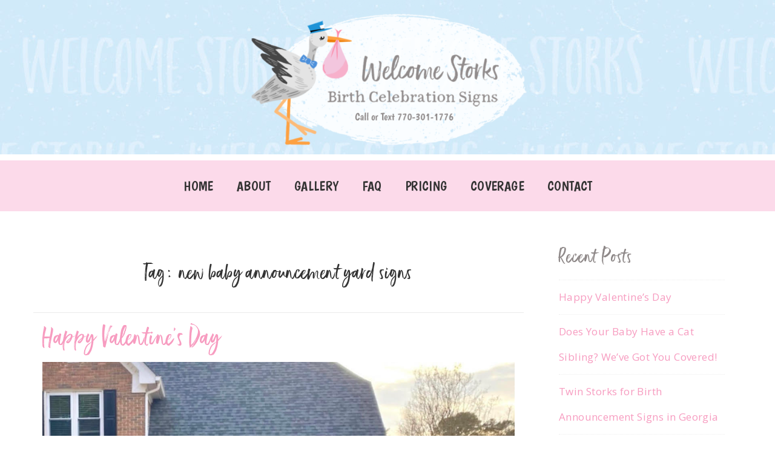

--- FILE ---
content_type: text/html; charset=UTF-8
request_url: https://www.welcomestorks.com/tag/new-baby-announcement-yard-signs/
body_size: 23492
content:
<!doctype html>
<html class="no-js" lang="en-US" prefix="og: https://ogp.me/ns#" > <!--<![endif]-->

	<head>
		<meta charset="UTF-8"/>
		<meta name="viewport" content="width=device-width, initial-scale=1.0">
		<link rel="profile" href="http://gmpg.org/xfn/11"/>
		<link rel="pingback" href=""/>
		
<!-- Search Engine Optimization by Rank Math - https://rankmath.com/ -->
<title>new baby announcement yard signs - Welcome Storks</title>
<meta name="robots" content="follow, noindex"/>
<meta property="og:locale" content="en_US" />
<meta property="og:type" content="article" />
<meta property="og:title" content="new baby announcement yard signs - Welcome Storks" />
<meta property="og:url" content="https://www.welcomestorks.com/tag/new-baby-announcement-yard-signs/" />
<meta property="og:site_name" content="Welcome Storks" />
<meta property="article:publisher" content="https://www.facebook.com/welcomestorks" />
<meta property="og:image" content="https://www.welcomestorks.com/wp-content/uploads/2021/02/logo-welcome-storks-e1614205367501.png" />
<meta property="og:image:secure_url" content="https://www.welcomestorks.com/wp-content/uploads/2021/02/logo-welcome-storks-e1614205367501.png" />
<meta property="og:image:width" content="563" />
<meta property="og:image:height" content="300" />
<meta property="og:image:alt" content="Welcome Storks Logo - Stork rental in Georgia" />
<meta property="og:image:type" content="image/png" />
<meta name="twitter:card" content="summary_large_image" />
<meta name="twitter:title" content="new baby announcement yard signs - Welcome Storks" />
<meta name="twitter:image" content="https://www.welcomestorks.com/wp-content/uploads/2021/02/logo-welcome-storks-e1614205367501.png" />
<meta name="twitter:label1" content="Posts" />
<meta name="twitter:data1" content="6" />
<!-- /Rank Math WordPress SEO plugin -->

<link rel='dns-prefetch' href='//fonts.googleapis.com' />
<link rel="alternate" type="application/rss+xml" title="Welcome Storks &raquo; Feed" href="https://www.welcomestorks.com/feed/" />
<link rel="alternate" type="application/rss+xml" title="Welcome Storks &raquo; Comments Feed" href="https://www.welcomestorks.com/comments/feed/" />
<link rel="alternate" type="application/rss+xml" title="Welcome Storks &raquo; new baby announcement yard signs Tag Feed" href="https://www.welcomestorks.com/tag/new-baby-announcement-yard-signs/feed/" />
<style id='wp-img-auto-sizes-contain-inline-css'>
img:is([sizes=auto i],[sizes^="auto," i]){contain-intrinsic-size:3000px 1500px}
/*# sourceURL=wp-img-auto-sizes-contain-inline-css */
</style>
<link rel='stylesheet' id='sbi_styles-css' href='https://www.welcomestorks.com/wp-content/plugins/instagram-feed/css/sbi-styles.min.css?ver=6.7.1' media='all' />
<style id='wp-emoji-styles-inline-css'>

	img.wp-smiley, img.emoji {
		display: inline !important;
		border: none !important;
		box-shadow: none !important;
		height: 1em !important;
		width: 1em !important;
		margin: 0 0.07em !important;
		vertical-align: -0.1em !important;
		background: none !important;
		padding: 0 !important;
	}
/*# sourceURL=wp-emoji-styles-inline-css */
</style>
<style id='wp-block-library-inline-css'>
:root{--wp-block-synced-color:#7a00df;--wp-block-synced-color--rgb:122,0,223;--wp-bound-block-color:var(--wp-block-synced-color);--wp-editor-canvas-background:#ddd;--wp-admin-theme-color:#007cba;--wp-admin-theme-color--rgb:0,124,186;--wp-admin-theme-color-darker-10:#006ba1;--wp-admin-theme-color-darker-10--rgb:0,107,160.5;--wp-admin-theme-color-darker-20:#005a87;--wp-admin-theme-color-darker-20--rgb:0,90,135;--wp-admin-border-width-focus:2px}@media (min-resolution:192dpi){:root{--wp-admin-border-width-focus:1.5px}}.wp-element-button{cursor:pointer}:root .has-very-light-gray-background-color{background-color:#eee}:root .has-very-dark-gray-background-color{background-color:#313131}:root .has-very-light-gray-color{color:#eee}:root .has-very-dark-gray-color{color:#313131}:root .has-vivid-green-cyan-to-vivid-cyan-blue-gradient-background{background:linear-gradient(135deg,#00d084,#0693e3)}:root .has-purple-crush-gradient-background{background:linear-gradient(135deg,#34e2e4,#4721fb 50%,#ab1dfe)}:root .has-hazy-dawn-gradient-background{background:linear-gradient(135deg,#faaca8,#dad0ec)}:root .has-subdued-olive-gradient-background{background:linear-gradient(135deg,#fafae1,#67a671)}:root .has-atomic-cream-gradient-background{background:linear-gradient(135deg,#fdd79a,#004a59)}:root .has-nightshade-gradient-background{background:linear-gradient(135deg,#330968,#31cdcf)}:root .has-midnight-gradient-background{background:linear-gradient(135deg,#020381,#2874fc)}:root{--wp--preset--font-size--normal:16px;--wp--preset--font-size--huge:42px}.has-regular-font-size{font-size:1em}.has-larger-font-size{font-size:2.625em}.has-normal-font-size{font-size:var(--wp--preset--font-size--normal)}.has-huge-font-size{font-size:var(--wp--preset--font-size--huge)}.has-text-align-center{text-align:center}.has-text-align-left{text-align:left}.has-text-align-right{text-align:right}.has-fit-text{white-space:nowrap!important}#end-resizable-editor-section{display:none}.aligncenter{clear:both}.items-justified-left{justify-content:flex-start}.items-justified-center{justify-content:center}.items-justified-right{justify-content:flex-end}.items-justified-space-between{justify-content:space-between}.screen-reader-text{border:0;clip-path:inset(50%);height:1px;margin:-1px;overflow:hidden;padding:0;position:absolute;width:1px;word-wrap:normal!important}.screen-reader-text:focus{background-color:#ddd;clip-path:none;color:#444;display:block;font-size:1em;height:auto;left:5px;line-height:normal;padding:15px 23px 14px;text-decoration:none;top:5px;width:auto;z-index:100000}html :where(.has-border-color){border-style:solid}html :where([style*=border-top-color]){border-top-style:solid}html :where([style*=border-right-color]){border-right-style:solid}html :where([style*=border-bottom-color]){border-bottom-style:solid}html :where([style*=border-left-color]){border-left-style:solid}html :where([style*=border-width]){border-style:solid}html :where([style*=border-top-width]){border-top-style:solid}html :where([style*=border-right-width]){border-right-style:solid}html :where([style*=border-bottom-width]){border-bottom-style:solid}html :where([style*=border-left-width]){border-left-style:solid}html :where(img[class*=wp-image-]){height:auto;max-width:100%}:where(figure){margin:0 0 1em}html :where(.is-position-sticky){--wp-admin--admin-bar--position-offset:var(--wp-admin--admin-bar--height,0px)}@media screen and (max-width:600px){html :where(.is-position-sticky){--wp-admin--admin-bar--position-offset:0px}}

/*# sourceURL=wp-block-library-inline-css */
</style><style id='wp-block-heading-inline-css'>
h1:where(.wp-block-heading).has-background,h2:where(.wp-block-heading).has-background,h3:where(.wp-block-heading).has-background,h4:where(.wp-block-heading).has-background,h5:where(.wp-block-heading).has-background,h6:where(.wp-block-heading).has-background{padding:1.25em 2.375em}h1.has-text-align-left[style*=writing-mode]:where([style*=vertical-lr]),h1.has-text-align-right[style*=writing-mode]:where([style*=vertical-rl]),h2.has-text-align-left[style*=writing-mode]:where([style*=vertical-lr]),h2.has-text-align-right[style*=writing-mode]:where([style*=vertical-rl]),h3.has-text-align-left[style*=writing-mode]:where([style*=vertical-lr]),h3.has-text-align-right[style*=writing-mode]:where([style*=vertical-rl]),h4.has-text-align-left[style*=writing-mode]:where([style*=vertical-lr]),h4.has-text-align-right[style*=writing-mode]:where([style*=vertical-rl]),h5.has-text-align-left[style*=writing-mode]:where([style*=vertical-lr]),h5.has-text-align-right[style*=writing-mode]:where([style*=vertical-rl]),h6.has-text-align-left[style*=writing-mode]:where([style*=vertical-lr]),h6.has-text-align-right[style*=writing-mode]:where([style*=vertical-rl]){rotate:180deg}
/*# sourceURL=https://www.welcomestorks.com/wp-includes/blocks/heading/style.min.css */
</style>
<style id='wp-block-image-inline-css'>
.wp-block-image>a,.wp-block-image>figure>a{display:inline-block}.wp-block-image img{box-sizing:border-box;height:auto;max-width:100%;vertical-align:bottom}@media not (prefers-reduced-motion){.wp-block-image img.hide{visibility:hidden}.wp-block-image img.show{animation:show-content-image .4s}}.wp-block-image[style*=border-radius] img,.wp-block-image[style*=border-radius]>a{border-radius:inherit}.wp-block-image.has-custom-border img{box-sizing:border-box}.wp-block-image.aligncenter{text-align:center}.wp-block-image.alignfull>a,.wp-block-image.alignwide>a{width:100%}.wp-block-image.alignfull img,.wp-block-image.alignwide img{height:auto;width:100%}.wp-block-image .aligncenter,.wp-block-image .alignleft,.wp-block-image .alignright,.wp-block-image.aligncenter,.wp-block-image.alignleft,.wp-block-image.alignright{display:table}.wp-block-image .aligncenter>figcaption,.wp-block-image .alignleft>figcaption,.wp-block-image .alignright>figcaption,.wp-block-image.aligncenter>figcaption,.wp-block-image.alignleft>figcaption,.wp-block-image.alignright>figcaption{caption-side:bottom;display:table-caption}.wp-block-image .alignleft{float:left;margin:.5em 1em .5em 0}.wp-block-image .alignright{float:right;margin:.5em 0 .5em 1em}.wp-block-image .aligncenter{margin-left:auto;margin-right:auto}.wp-block-image :where(figcaption){margin-bottom:1em;margin-top:.5em}.wp-block-image.is-style-circle-mask img{border-radius:9999px}@supports ((-webkit-mask-image:none) or (mask-image:none)) or (-webkit-mask-image:none){.wp-block-image.is-style-circle-mask img{border-radius:0;-webkit-mask-image:url('data:image/svg+xml;utf8,<svg viewBox="0 0 100 100" xmlns="http://www.w3.org/2000/svg"><circle cx="50" cy="50" r="50"/></svg>');mask-image:url('data:image/svg+xml;utf8,<svg viewBox="0 0 100 100" xmlns="http://www.w3.org/2000/svg"><circle cx="50" cy="50" r="50"/></svg>');mask-mode:alpha;-webkit-mask-position:center;mask-position:center;-webkit-mask-repeat:no-repeat;mask-repeat:no-repeat;-webkit-mask-size:contain;mask-size:contain}}:root :where(.wp-block-image.is-style-rounded img,.wp-block-image .is-style-rounded img){border-radius:9999px}.wp-block-image figure{margin:0}.wp-lightbox-container{display:flex;flex-direction:column;position:relative}.wp-lightbox-container img{cursor:zoom-in}.wp-lightbox-container img:hover+button{opacity:1}.wp-lightbox-container button{align-items:center;backdrop-filter:blur(16px) saturate(180%);background-color:#5a5a5a40;border:none;border-radius:4px;cursor:zoom-in;display:flex;height:20px;justify-content:center;opacity:0;padding:0;position:absolute;right:16px;text-align:center;top:16px;width:20px;z-index:100}@media not (prefers-reduced-motion){.wp-lightbox-container button{transition:opacity .2s ease}}.wp-lightbox-container button:focus-visible{outline:3px auto #5a5a5a40;outline:3px auto -webkit-focus-ring-color;outline-offset:3px}.wp-lightbox-container button:hover{cursor:pointer;opacity:1}.wp-lightbox-container button:focus{opacity:1}.wp-lightbox-container button:focus,.wp-lightbox-container button:hover,.wp-lightbox-container button:not(:hover):not(:active):not(.has-background){background-color:#5a5a5a40;border:none}.wp-lightbox-overlay{box-sizing:border-box;cursor:zoom-out;height:100vh;left:0;overflow:hidden;position:fixed;top:0;visibility:hidden;width:100%;z-index:100000}.wp-lightbox-overlay .close-button{align-items:center;cursor:pointer;display:flex;justify-content:center;min-height:40px;min-width:40px;padding:0;position:absolute;right:calc(env(safe-area-inset-right) + 16px);top:calc(env(safe-area-inset-top) + 16px);z-index:5000000}.wp-lightbox-overlay .close-button:focus,.wp-lightbox-overlay .close-button:hover,.wp-lightbox-overlay .close-button:not(:hover):not(:active):not(.has-background){background:none;border:none}.wp-lightbox-overlay .lightbox-image-container{height:var(--wp--lightbox-container-height);left:50%;overflow:hidden;position:absolute;top:50%;transform:translate(-50%,-50%);transform-origin:top left;width:var(--wp--lightbox-container-width);z-index:9999999999}.wp-lightbox-overlay .wp-block-image{align-items:center;box-sizing:border-box;display:flex;height:100%;justify-content:center;margin:0;position:relative;transform-origin:0 0;width:100%;z-index:3000000}.wp-lightbox-overlay .wp-block-image img{height:var(--wp--lightbox-image-height);min-height:var(--wp--lightbox-image-height);min-width:var(--wp--lightbox-image-width);width:var(--wp--lightbox-image-width)}.wp-lightbox-overlay .wp-block-image figcaption{display:none}.wp-lightbox-overlay button{background:none;border:none}.wp-lightbox-overlay .scrim{background-color:#fff;height:100%;opacity:.9;position:absolute;width:100%;z-index:2000000}.wp-lightbox-overlay.active{visibility:visible}@media not (prefers-reduced-motion){.wp-lightbox-overlay.active{animation:turn-on-visibility .25s both}.wp-lightbox-overlay.active img{animation:turn-on-visibility .35s both}.wp-lightbox-overlay.show-closing-animation:not(.active){animation:turn-off-visibility .35s both}.wp-lightbox-overlay.show-closing-animation:not(.active) img{animation:turn-off-visibility .25s both}.wp-lightbox-overlay.zoom.active{animation:none;opacity:1;visibility:visible}.wp-lightbox-overlay.zoom.active .lightbox-image-container{animation:lightbox-zoom-in .4s}.wp-lightbox-overlay.zoom.active .lightbox-image-container img{animation:none}.wp-lightbox-overlay.zoom.active .scrim{animation:turn-on-visibility .4s forwards}.wp-lightbox-overlay.zoom.show-closing-animation:not(.active){animation:none}.wp-lightbox-overlay.zoom.show-closing-animation:not(.active) .lightbox-image-container{animation:lightbox-zoom-out .4s}.wp-lightbox-overlay.zoom.show-closing-animation:not(.active) .lightbox-image-container img{animation:none}.wp-lightbox-overlay.zoom.show-closing-animation:not(.active) .scrim{animation:turn-off-visibility .4s forwards}}@keyframes show-content-image{0%{visibility:hidden}99%{visibility:hidden}to{visibility:visible}}@keyframes turn-on-visibility{0%{opacity:0}to{opacity:1}}@keyframes turn-off-visibility{0%{opacity:1;visibility:visible}99%{opacity:0;visibility:visible}to{opacity:0;visibility:hidden}}@keyframes lightbox-zoom-in{0%{transform:translate(calc((-100vw + var(--wp--lightbox-scrollbar-width))/2 + var(--wp--lightbox-initial-left-position)),calc(-50vh + var(--wp--lightbox-initial-top-position))) scale(var(--wp--lightbox-scale))}to{transform:translate(-50%,-50%) scale(1)}}@keyframes lightbox-zoom-out{0%{transform:translate(-50%,-50%) scale(1);visibility:visible}99%{visibility:visible}to{transform:translate(calc((-100vw + var(--wp--lightbox-scrollbar-width))/2 + var(--wp--lightbox-initial-left-position)),calc(-50vh + var(--wp--lightbox-initial-top-position))) scale(var(--wp--lightbox-scale));visibility:hidden}}
/*# sourceURL=https://www.welcomestorks.com/wp-includes/blocks/image/style.min.css */
</style>
<style id='wp-block-image-theme-inline-css'>
:root :where(.wp-block-image figcaption){color:#555;font-size:13px;text-align:center}.is-dark-theme :root :where(.wp-block-image figcaption){color:#ffffffa6}.wp-block-image{margin:0 0 1em}
/*# sourceURL=https://www.welcomestorks.com/wp-includes/blocks/image/theme.min.css */
</style>
<style id='wp-block-columns-inline-css'>
.wp-block-columns{box-sizing:border-box;display:flex;flex-wrap:wrap!important}@media (min-width:782px){.wp-block-columns{flex-wrap:nowrap!important}}.wp-block-columns{align-items:normal!important}.wp-block-columns.are-vertically-aligned-top{align-items:flex-start}.wp-block-columns.are-vertically-aligned-center{align-items:center}.wp-block-columns.are-vertically-aligned-bottom{align-items:flex-end}@media (max-width:781px){.wp-block-columns:not(.is-not-stacked-on-mobile)>.wp-block-column{flex-basis:100%!important}}@media (min-width:782px){.wp-block-columns:not(.is-not-stacked-on-mobile)>.wp-block-column{flex-basis:0;flex-grow:1}.wp-block-columns:not(.is-not-stacked-on-mobile)>.wp-block-column[style*=flex-basis]{flex-grow:0}}.wp-block-columns.is-not-stacked-on-mobile{flex-wrap:nowrap!important}.wp-block-columns.is-not-stacked-on-mobile>.wp-block-column{flex-basis:0;flex-grow:1}.wp-block-columns.is-not-stacked-on-mobile>.wp-block-column[style*=flex-basis]{flex-grow:0}:where(.wp-block-columns){margin-bottom:1.75em}:where(.wp-block-columns.has-background){padding:1.25em 2.375em}.wp-block-column{flex-grow:1;min-width:0;overflow-wrap:break-word;word-break:break-word}.wp-block-column.is-vertically-aligned-top{align-self:flex-start}.wp-block-column.is-vertically-aligned-center{align-self:center}.wp-block-column.is-vertically-aligned-bottom{align-self:flex-end}.wp-block-column.is-vertically-aligned-stretch{align-self:stretch}.wp-block-column.is-vertically-aligned-bottom,.wp-block-column.is-vertically-aligned-center,.wp-block-column.is-vertically-aligned-top{width:100%}
/*# sourceURL=https://www.welcomestorks.com/wp-includes/blocks/columns/style.min.css */
</style>
<style id='wp-block-paragraph-inline-css'>
.is-small-text{font-size:.875em}.is-regular-text{font-size:1em}.is-large-text{font-size:2.25em}.is-larger-text{font-size:3em}.has-drop-cap:not(:focus):first-letter{float:left;font-size:8.4em;font-style:normal;font-weight:100;line-height:.68;margin:.05em .1em 0 0;text-transform:uppercase}body.rtl .has-drop-cap:not(:focus):first-letter{float:none;margin-left:.1em}p.has-drop-cap.has-background{overflow:hidden}:root :where(p.has-background){padding:1.25em 2.375em}:where(p.has-text-color:not(.has-link-color)) a{color:inherit}p.has-text-align-left[style*="writing-mode:vertical-lr"],p.has-text-align-right[style*="writing-mode:vertical-rl"]{rotate:180deg}
/*# sourceURL=https://www.welcomestorks.com/wp-includes/blocks/paragraph/style.min.css */
</style>
<style id='global-styles-inline-css'>
:root{--wp--preset--aspect-ratio--square: 1;--wp--preset--aspect-ratio--4-3: 4/3;--wp--preset--aspect-ratio--3-4: 3/4;--wp--preset--aspect-ratio--3-2: 3/2;--wp--preset--aspect-ratio--2-3: 2/3;--wp--preset--aspect-ratio--16-9: 16/9;--wp--preset--aspect-ratio--9-16: 9/16;--wp--preset--color--black: #000000;--wp--preset--color--cyan-bluish-gray: #abb8c3;--wp--preset--color--white: #ffffff;--wp--preset--color--pale-pink: #f78da7;--wp--preset--color--vivid-red: #cf2e2e;--wp--preset--color--luminous-vivid-orange: #ff6900;--wp--preset--color--luminous-vivid-amber: #fcb900;--wp--preset--color--light-green-cyan: #7bdcb5;--wp--preset--color--vivid-green-cyan: #00d084;--wp--preset--color--pale-cyan-blue: #8ed1fc;--wp--preset--color--vivid-cyan-blue: #0693e3;--wp--preset--color--vivid-purple: #9b51e0;--wp--preset--color--button-color: #f79cc0;--wp--preset--color--button-hover-color: #f79cc0;--wp--preset--color--button-hover-text-color: #FFFFFF;--wp--preset--color--button-text-color: #FFFFFF;--wp--preset--color--responsive-container-background-color: #000000;--wp--preset--color--responsive-main-container-background-color: #ffffff;--wp--preset--gradient--vivid-cyan-blue-to-vivid-purple: linear-gradient(135deg,rgb(6,147,227) 0%,rgb(155,81,224) 100%);--wp--preset--gradient--light-green-cyan-to-vivid-green-cyan: linear-gradient(135deg,rgb(122,220,180) 0%,rgb(0,208,130) 100%);--wp--preset--gradient--luminous-vivid-amber-to-luminous-vivid-orange: linear-gradient(135deg,rgb(252,185,0) 0%,rgb(255,105,0) 100%);--wp--preset--gradient--luminous-vivid-orange-to-vivid-red: linear-gradient(135deg,rgb(255,105,0) 0%,rgb(207,46,46) 100%);--wp--preset--gradient--very-light-gray-to-cyan-bluish-gray: linear-gradient(135deg,rgb(238,238,238) 0%,rgb(169,184,195) 100%);--wp--preset--gradient--cool-to-warm-spectrum: linear-gradient(135deg,rgb(74,234,220) 0%,rgb(151,120,209) 20%,rgb(207,42,186) 40%,rgb(238,44,130) 60%,rgb(251,105,98) 80%,rgb(254,248,76) 100%);--wp--preset--gradient--blush-light-purple: linear-gradient(135deg,rgb(255,206,236) 0%,rgb(152,150,240) 100%);--wp--preset--gradient--blush-bordeaux: linear-gradient(135deg,rgb(254,205,165) 0%,rgb(254,45,45) 50%,rgb(107,0,62) 100%);--wp--preset--gradient--luminous-dusk: linear-gradient(135deg,rgb(255,203,112) 0%,rgb(199,81,192) 50%,rgb(65,88,208) 100%);--wp--preset--gradient--pale-ocean: linear-gradient(135deg,rgb(255,245,203) 0%,rgb(182,227,212) 50%,rgb(51,167,181) 100%);--wp--preset--gradient--electric-grass: linear-gradient(135deg,rgb(202,248,128) 0%,rgb(113,206,126) 100%);--wp--preset--gradient--midnight: linear-gradient(135deg,rgb(2,3,129) 0%,rgb(40,116,252) 100%);--wp--preset--font-size--small: 13px;--wp--preset--font-size--medium: 20px;--wp--preset--font-size--large: 40px;--wp--preset--font-size--x-large: 42px;--wp--preset--font-size--normal: 15px;--wp--preset--font-size--larger: 50px;--wp--preset--spacing--20: 0.44rem;--wp--preset--spacing--30: 0.67rem;--wp--preset--spacing--40: 1rem;--wp--preset--spacing--50: 1.5rem;--wp--preset--spacing--60: 2.25rem;--wp--preset--spacing--70: 3.38rem;--wp--preset--spacing--80: 5.06rem;--wp--preset--shadow--natural: 6px 6px 9px rgba(0, 0, 0, 0.2);--wp--preset--shadow--deep: 12px 12px 50px rgba(0, 0, 0, 0.4);--wp--preset--shadow--sharp: 6px 6px 0px rgba(0, 0, 0, 0.2);--wp--preset--shadow--outlined: 6px 6px 0px -3px rgb(255, 255, 255), 6px 6px rgb(0, 0, 0);--wp--preset--shadow--crisp: 6px 6px 0px rgb(0, 0, 0);}:where(.is-layout-flex){gap: 0.5em;}:where(.is-layout-grid){gap: 0.5em;}body .is-layout-flex{display: flex;}.is-layout-flex{flex-wrap: wrap;align-items: center;}.is-layout-flex > :is(*, div){margin: 0;}body .is-layout-grid{display: grid;}.is-layout-grid > :is(*, div){margin: 0;}:where(.wp-block-columns.is-layout-flex){gap: 2em;}:where(.wp-block-columns.is-layout-grid){gap: 2em;}:where(.wp-block-post-template.is-layout-flex){gap: 1.25em;}:where(.wp-block-post-template.is-layout-grid){gap: 1.25em;}.has-black-color{color: var(--wp--preset--color--black) !important;}.has-cyan-bluish-gray-color{color: var(--wp--preset--color--cyan-bluish-gray) !important;}.has-white-color{color: var(--wp--preset--color--white) !important;}.has-pale-pink-color{color: var(--wp--preset--color--pale-pink) !important;}.has-vivid-red-color{color: var(--wp--preset--color--vivid-red) !important;}.has-luminous-vivid-orange-color{color: var(--wp--preset--color--luminous-vivid-orange) !important;}.has-luminous-vivid-amber-color{color: var(--wp--preset--color--luminous-vivid-amber) !important;}.has-light-green-cyan-color{color: var(--wp--preset--color--light-green-cyan) !important;}.has-vivid-green-cyan-color{color: var(--wp--preset--color--vivid-green-cyan) !important;}.has-pale-cyan-blue-color{color: var(--wp--preset--color--pale-cyan-blue) !important;}.has-vivid-cyan-blue-color{color: var(--wp--preset--color--vivid-cyan-blue) !important;}.has-vivid-purple-color{color: var(--wp--preset--color--vivid-purple) !important;}.has-black-background-color{background-color: var(--wp--preset--color--black) !important;}.has-cyan-bluish-gray-background-color{background-color: var(--wp--preset--color--cyan-bluish-gray) !important;}.has-white-background-color{background-color: var(--wp--preset--color--white) !important;}.has-pale-pink-background-color{background-color: var(--wp--preset--color--pale-pink) !important;}.has-vivid-red-background-color{background-color: var(--wp--preset--color--vivid-red) !important;}.has-luminous-vivid-orange-background-color{background-color: var(--wp--preset--color--luminous-vivid-orange) !important;}.has-luminous-vivid-amber-background-color{background-color: var(--wp--preset--color--luminous-vivid-amber) !important;}.has-light-green-cyan-background-color{background-color: var(--wp--preset--color--light-green-cyan) !important;}.has-vivid-green-cyan-background-color{background-color: var(--wp--preset--color--vivid-green-cyan) !important;}.has-pale-cyan-blue-background-color{background-color: var(--wp--preset--color--pale-cyan-blue) !important;}.has-vivid-cyan-blue-background-color{background-color: var(--wp--preset--color--vivid-cyan-blue) !important;}.has-vivid-purple-background-color{background-color: var(--wp--preset--color--vivid-purple) !important;}.has-black-border-color{border-color: var(--wp--preset--color--black) !important;}.has-cyan-bluish-gray-border-color{border-color: var(--wp--preset--color--cyan-bluish-gray) !important;}.has-white-border-color{border-color: var(--wp--preset--color--white) !important;}.has-pale-pink-border-color{border-color: var(--wp--preset--color--pale-pink) !important;}.has-vivid-red-border-color{border-color: var(--wp--preset--color--vivid-red) !important;}.has-luminous-vivid-orange-border-color{border-color: var(--wp--preset--color--luminous-vivid-orange) !important;}.has-luminous-vivid-amber-border-color{border-color: var(--wp--preset--color--luminous-vivid-amber) !important;}.has-light-green-cyan-border-color{border-color: var(--wp--preset--color--light-green-cyan) !important;}.has-vivid-green-cyan-border-color{border-color: var(--wp--preset--color--vivid-green-cyan) !important;}.has-pale-cyan-blue-border-color{border-color: var(--wp--preset--color--pale-cyan-blue) !important;}.has-vivid-cyan-blue-border-color{border-color: var(--wp--preset--color--vivid-cyan-blue) !important;}.has-vivid-purple-border-color{border-color: var(--wp--preset--color--vivid-purple) !important;}.has-vivid-cyan-blue-to-vivid-purple-gradient-background{background: var(--wp--preset--gradient--vivid-cyan-blue-to-vivid-purple) !important;}.has-light-green-cyan-to-vivid-green-cyan-gradient-background{background: var(--wp--preset--gradient--light-green-cyan-to-vivid-green-cyan) !important;}.has-luminous-vivid-amber-to-luminous-vivid-orange-gradient-background{background: var(--wp--preset--gradient--luminous-vivid-amber-to-luminous-vivid-orange) !important;}.has-luminous-vivid-orange-to-vivid-red-gradient-background{background: var(--wp--preset--gradient--luminous-vivid-orange-to-vivid-red) !important;}.has-very-light-gray-to-cyan-bluish-gray-gradient-background{background: var(--wp--preset--gradient--very-light-gray-to-cyan-bluish-gray) !important;}.has-cool-to-warm-spectrum-gradient-background{background: var(--wp--preset--gradient--cool-to-warm-spectrum) !important;}.has-blush-light-purple-gradient-background{background: var(--wp--preset--gradient--blush-light-purple) !important;}.has-blush-bordeaux-gradient-background{background: var(--wp--preset--gradient--blush-bordeaux) !important;}.has-luminous-dusk-gradient-background{background: var(--wp--preset--gradient--luminous-dusk) !important;}.has-pale-ocean-gradient-background{background: var(--wp--preset--gradient--pale-ocean) !important;}.has-electric-grass-gradient-background{background: var(--wp--preset--gradient--electric-grass) !important;}.has-midnight-gradient-background{background: var(--wp--preset--gradient--midnight) !important;}.has-small-font-size{font-size: var(--wp--preset--font-size--small) !important;}.has-medium-font-size{font-size: var(--wp--preset--font-size--medium) !important;}.has-large-font-size{font-size: var(--wp--preset--font-size--large) !important;}.has-x-large-font-size{font-size: var(--wp--preset--font-size--x-large) !important;}
:where(.wp-block-columns.is-layout-flex){gap: 2em;}:where(.wp-block-columns.is-layout-grid){gap: 2em;}
/*# sourceURL=global-styles-inline-css */
</style>
<style id='core-block-supports-inline-css'>
.wp-container-core-columns-is-layout-9d6595d7{flex-wrap:nowrap;}
/*# sourceURL=core-block-supports-inline-css */
</style>

<style id='classic-theme-styles-inline-css'>
/*! This file is auto-generated */
.wp-block-button__link{color:#fff;background-color:#32373c;border-radius:9999px;box-shadow:none;text-decoration:none;padding:calc(.667em + 2px) calc(1.333em + 2px);font-size:1.125em}.wp-block-file__button{background:#32373c;color:#fff;text-decoration:none}
/*# sourceURL=/wp-includes/css/classic-themes.min.css */
</style>
<link rel='stylesheet' id='contact-form-7-css' href='https://www.welcomestorks.com/wp-content/plugins/contact-form-7/includes/css/styles.css?ver=6.0.5' media='all' />
<link rel='stylesheet' id='responsive-style-css' href='https://www.welcomestorks.com/wp-content/themes/responsive/core/css/style.min.css?ver=6.1.3' media='all' />
<style id='responsive-style-inline-css'>
:root .has-button-color-color { color: #f79cc0; }:root .has-button-color-background-color { background-color: #f79cc0; }:root .has-button-hover-color-color { color: #f79cc0; }:root .has-button-hover-color-background-color { background-color: #f79cc0; }:root .has-button-hover-text-color-color { color: #FFFFFF; }:root .has-button-hover-text-color-background-color { background-color: #FFFFFF; }:root .has-button-text-color-color { color: #FFFFFF; }:root .has-button-text-color-background-color { background-color: #FFFFFF; }:root .has-responsive-container-background-color-color { color: #000000; }:root .has-responsive-container-background-color-background-color { background-color: #000000; }:root .has-responsive-main-container-background-color-color { color: #ffffff; }:root .has-responsive-main-container-background-color-background-color { background-color: #ffffff; }
:root{--responsive-scrollbar-width:15px}.container, [class*='__inner-container'], .site-header-full-width-main-navigation.site-mobile-header-layout-vertical:not(.responsive-site-full-width) .main-navigation-wrapper{max-width:1200px}.page.front-page.responsive-site-style-content-boxed .custom-home-widget-section.home-widgets, .blog.front-page.responsive-site-style-content-boxed .custom-home-widget-section.home-widgets, .responsive-site-style-content-boxed .custom-home-about-section, .responsive-site-style-content-boxed .custom-home-feature-section, .responsive-site-style-content-boxed .custom-home-team-section, .responsive-site-style-content-boxed .custom-home-testimonial-section, .responsive-site-style-content-boxed .custom-home-contact-section, .responsive-site-style-content-boxed .custom-home-widget-section, .responsive-site-style-content-boxed .custom-home-featured-area, .responsive-site-style-content-boxed .site-content-header, .responsive-site-style-content-boxed .content-area-wrapper, .responsive-site-style-content-boxed .site-content .hentry, .responsive-site-style-content-boxed .give-wrap .give_forms, .responsive-site-style-content-boxed .navigation, .responsive-site-style-content-boxed .responsive-single-related-posts-container, .responsive-site-style-content-boxed .comments-area, .responsive-site-style-content-boxed .comment-respond, .responsive-site-style-boxed .custom-home-about-section, .responsive-site-style-boxed .custom-home-feature-section, .responsive-site-style-boxed .custom-home-team-section, .responsive-site-style-boxed .custom-home-testimonial-section, .responsive-site-style-boxed .custom-home-contact-section, .responsive-site-style-boxed .custom-home-widget-section, .responsive-site-style-boxed .custom-home-featured-area, .responsive-site-style-boxed .site-content-header, .responsive-site-style-boxed .site-content .hentry, .responsive-site-style-boxed .give-wrap .give_forms, .responsive-site-style-boxed .navigation, .responsive-site-style-boxed .responsive-single-related-posts-container, .responsive-site-style-boxed .comments-area, .responsive-site-style-boxed .comment-respond, .responsive-site-style-boxed .comment-respond, .responsive-site-style-boxed aside#secondary .widget-wrapper, .responsive-site-style-boxed .site-content article.product{background-color:#ffffff;border-radius:px px px px}address, blockquote, pre, code, kbd, tt, var{background-color:#ffffff}p, .entry-content p{margin-bottom:em}.responsive-site-style-content-boxed .hentry, .responsive-site-style-content-boxed .give-wrap .give_forms, .responsive-site-style-content-boxed .navigation, .responsive-site-style-content-boxed .responsive-single-related-posts-container, .responsive-site-style-content-boxed .comments-area, .responsive-site-style-content-boxed .comment-respond, .responsive-site-style-boxed .give-wrap .give_forms, .responsive-site-style-boxed .hentry, .responsive-site-style-boxed .navigation, .responsive-site-style-boxed .responsive-single-related-posts-container, .responsive-site-style-boxed .comments-area, .responsive-site-style-boxed .comment-respond, .page.front-page.responsive-site-style-flat .widget-wrapper, .blog.front-page.responsive-site-style-flat .widget-wrapper, .responsive-site-style-boxed .widget-wrapper, .responsive-site-style-boxed .site-content article.product{padding:30px}@media screen and ( max-width:992px ){.responsive-site-style-content-boxed .hentry, .responsive-site-style-content-boxed .give-wrap .give_forms, .responsive-site-style-content-boxed .navigation, .responsive-site-style-content-boxed .responsive-single-related-posts-container, .responsive-site-style-content-boxed .comments-area, .responsive-site-style-content-boxed .comment-respond, .responsive-site-style-boxed .hentry, .responsive-site-style-boxed .give-wrap .give_forms, .responsive-site-style-boxed .navigation, .responsive-site-style-boxed .responsive-single-related-posts-container, .responsive-site-style-boxed .comments-area, .responsive-site-style-boxed .comment-respond, .page.front-page.responsive-site-style-flat .widget-wrapper, .blog.front-page.responsive-site-style-flat .widget-wrapper, .responsive-site-style-boxed .widget-wrapper, .responsive-site-style-boxed .site-content article.product, .page-template-gutenberg-fullwidth.responsive-site-style-content-boxed .hentry .post-entry > div:not(.wp-block-cover):not(.wp-block-coblocks-map), .page-template-gutenberg-fullwidth.responsive-site-style-boxed .hentry .post-entry > div:not(.wp-block-cover):not(.wp-block-coblocks-map){padding:30px}}@media screen and ( max-width:576px ){.responsive-site-style-content-boxed .give-wrap .give_forms, .responsive-site-style-content-boxed .hentry, .responsive-site-style-content-boxed .navigation, .responsive-site-style-content-boxed .responsive-single-related-posts-container, .responsive-site-style-content-boxed .comments-area, .responsive-site-style-content-boxed .comment-respond, .responsive-site-style-boxed .hentry, .responsive-site-style-boxed .give-wrap .give_forms, .responsive-site-style-boxed .navigation, .responsive-site-style-boxed .responsive-single-related-posts-container, .responsive-site-style-boxed .comments-area, .responsive-site-style-boxed .comment-respond, .page.front-page.responsive-site-style-flat .widget-wrapper, .blog.front-page.responsive-site-style-flat .widget-wrapper, .responsive-site-style-boxed .widget-wrapper, .responsive-site-style-boxed .site-content article.product, .page-template-gutenberg-fullwidth.responsive-site-style-content-boxed .hentry .post-entry > div:not(.wp-block-cover):not(.wp-block-coblocks-map), .page-template-gutenberg-fullwidth.responsive-site-style-boxed .hentry .post-entry > div:not(.wp-block-cover):not(.wp-block-coblocks-map){padding:30px}}.site-header .custom-logo{width:478px}@media screen and ( min-width:992px ){.page aside.widget-area:not(.home-widgets)#secondary{width:30%}.page:not(.page-template-gutenberg-fullwidth):not(.page-template-full-width-page):not(.woocommerce-cart):not(.woocommerce-checkout):not(.front-page) #primary.content-area{width:70%}}@media screen and ( min-width:992px ){.archive:not(.post-type-archive-product) aside.widget-area#secondary, .blog:not(.custom-home-page-active) aside.widget-area#secondary{width:30%}.archive:not(.post-type-archive-product):not(.post-type-archive-course) #primary.content-area, .blog:not(.custom-home-page-active) #primary.content-area{width:70%}}@media screen and ( min-width:992px ){.single:not(.single-product) aside.widget-area#secondary{width:30%}.single:not(.single-product) #primary.content-area{width:70%}}.responsive-site-style-boxed aside#secondary.main-sidebar .widget-wrapper{background-color:#ffffff;background-image:linear-gradient(to right, #ffffff, #ffffff), url();background-repeat:no-repeat;background-size:cover;background-attachment:scroll}body.custom-background{background-color:#ffffff}.has-body-font-family{font-family:Open Sans}body{color:#000000}.post-data *, .hentry .post-data a, .hentry .post-data, .post-meta *, .hentry .post-meta a{color:#999999}a{color:#f79cc0}.entry-content .woocommerce a.remove:hover{color:#f79cc0 !important;border-color:#f79cc0}a:hover{color:#f79cc0}label{color:#333333}.responsive-block-editor-addons-button__wrapper > .not-inherited-from-theme, .responsive-block-editor-addons-button__wrapper > .inherited-from-theme{color:#ffffff}.responsive-block-editor-addons-button__wrapper:hover > .not-inherited-from-theme, .responsive-block-editor-addons-button__wrapper:hover > .inherited-from-theme{color:#ffffff}.page.front-page .button, .blog.front-page .button, .read-more-button .hentry .read-more .more-link, input[type=button], input[type=submit], button, .button, .wp-block-button__link, .wp-block-file__button, body div.wpforms-container-full .wpforms-form input[type=submit], body div.wpforms-container-full .wpforms-form button[type=submit], body div.wpforms-container-full .wpforms-form .wpforms-page-button, .main-navigation .menu .res-button-menu .res-custom-button{background-color:#f79cc0;border-style:solid;border-color:#f79cc0;border-top-width:1px;border-right-width:1px;border-bottom-width:1px;border-left-width:1px;border-radius:0px;color:#ffffff;padding:10px}.wp-block-search__button{padding:10px;border-color:#f79cc0;border-style:solid;border-top-width:1px;border-right-width:1px;border-bottom-width:1px;border-left-width:1px}@media screen and ( max-width:992px ){.page.front-page .button, .blog.front-page .button, .read-more-button .hentry .read-more .more-link, input[type=button], .wp-block-button__link, .wp-block-file__button, input[type=submit], button, .button, body div.wpforms-container-full .wpforms-form input[type=submit], body div.wpforms-container-full .wpforms-form button[type=submit], body div.wpforms-container-full .wpforms-form .wpforms-page-button, .main-navigation .menu .res-button-menu .res-custom-button{padding:10px;border-radius:0px;border-color:#f79cc0;border-style:solid;border-top-width:1px;border-right-width:1px;border-bottom-width:1px;border-left-width:1px}.wp-block-search__button{padding:10px;border-color:#f79cc0;border-style:solid;border-top-width:1px;border-right-width:1px;border-bottom-width:1px;border-left-width:1px}}@media screen and ( max-width:576px ){.page.front-page .button, .blog.front-page .button, .read-more-button .hentry .read-more .more-link, input[type=button], .wp-block-button__link, .wp-block-file__button, input[type=submit], button, .button, body div.wpforms-container-full .wpforms-form input[type=submit], body div.wpforms-container-full .wpforms-form button[type=submit], body div.wpforms-container-full .wpforms-form .wpforms-page-button, .main-navigation .menu .res-button-menu .res-custom-button{padding:10px;border-radius:0px;border-color:#f79cc0;border-style:solid;border-top-width:1px;border-right-width:1px;border-bottom-width:1px;border-left-width:1px}.wp-block-search__button{padding:10px;border-color:#f79cc0;border-style:solid;border-top-width:1px;border-right-width:1px;border-bottom-width:1px;border-left-width:1px}}.page.front-page .button:focus, .blog.front-page .button:focus, .page.front-page .button:hover, .blog.front-page .button:hover, .wp-block-button__link.has-text-color.has-background:focus, .wp-block-button__link.has-text-color.has-background:hover, .wp-block-button__link.has-text-color:focus, .wp-block-button__link.has-text-color:hover, .wp-block-button__link.has-background:hover, .wp-block-button__link.has-background:focus, .main-navigation .menu .res-button-menu .res-custom-button:hover{color:#ffffff !important;background-color:#f79cc0 !important}.wp-block-button__link:focus, .wp-block-button__link:hover, .wp-block-file__button:focus, .wp-block-file__button:hover, .read-more-button .hentry .read-more .more-link:hover, .read-more-button .hentry .read-more .more-link:focus, input[type=button]:hover, input[type=submit]:hover, input[type=button]:focus, input[type=submit]:focus, button:hover, button:focus, .button:hover, .button:focus, body div.wpforms-container-full .wpforms-form input[type=submit]:hover, body div.wpforms-container-full .wpforms-form input[type=submit]:focus, body div.wpforms-container-full .wpforms-form input[type=submit]:active, body div.wpforms-container-full .wpforms-form button[type=submit]:hover, body div.wpforms-container-full .wpforms-form button[type=submit]:focus, body div.wpforms-container-full .wpforms-form button[type=submit]:active, body div.wpforms-container-full .wpforms-form .wpforms-page-button:hover, body div.wpforms-container-full .wpforms-form .wpforms-page-button:active, body div.wpforms-container-full .wpforms-form .wpforms-page-button:focus, .main-navigation .menu .res-button-menu .res-custom-button:hover{color:#ffffff;border-color:#f79cc0;background-color:#f79cc0}select, textarea, input[type=tel], input[type=email], input[type=number], input[type=search], input[type=text], input[type=date], input[type=datetime], input[type=datetime-local], input[type=month], input[type=password], input[type=range], input[type=time], input[type=url], input[type=week], body div.wpforms-container-full .wpforms-form input[type=date], body div.wpforms-container-full .wpforms-form input[type=datetime], body div.wpforms-container-full .wpforms-form input[type=datetime-local], body div.wpforms-container-full .wpforms-form input[type=email], body div.wpforms-container-full .wpforms-form input[type=month], body div.wpforms-container-full .wpforms-form input[type=number], body div.wpforms-container-full .wpforms-form input[type=password], body div.wpforms-container-full .wpforms-form input[type=range], body div.wpforms-container-full .wpforms-form input[type=search], body div.wpforms-container-full .wpforms-form input[type=tel], body div.wpforms-container-full .wpforms-form input[type=text], body div.wpforms-container-full .wpforms-form input[type=time], body div.wpforms-container-full .wpforms-form input[type=url], body div.wpforms-container-full .wpforms-form input[type=week], body div.wpforms-container-full .wpforms-form select, body div.wpforms-container-full .wpforms-form textarea{color:#333333;background-color:#ffffff;border-color:#999999;border-top-width:1px;border-right-width:1px;border-bottom-width:1px;border-left-width:1px;border-radius:0px;line-height:1.75;padding:3px;height:auto}.entry-content div.wpforms-container-full .wpforms-form select, body div.wpforms-container-full .wpforms-form select, select{background-image:linear-gradient(45deg, transparent 50%, #333333 50%), linear-gradient(135deg, #333333 50%, transparent 50%);background-position:calc(100% - 20px) calc(50% + 2px), calc(100% - 15px) calc(50% + 2px), calc(100% - .5em) .5em;background-size:5px 5px, 5px 5px, 1.5em 1.5em;background-repeat:no-repeat;-webkit-appearance:none;-moz-appearance:none}body div.wpforms-container-full .wpforms-form .wpforms-field input.wpforms-error, body div.wpforms-container-full .wpforms-form .wpforms-field input.user-invalid, body div.wpforms-container-full .wpforms-form .wpforms-field textarea.wpforms-error, body div.wpforms-container-full .wpforms-form .wpforms-field textarea.user-invalid, body div.wpforms-container-full .wpforms-form .wpforms-field select.wpforms-error, body div.wpforms-container-full .wpforms-form .wpforms-field select.user-invalid{border-top-width:1px;border-right-width:1px;border-bottom-width:1px;border-left-width:1px}@media screen and ( max-width:992px ){select, textarea, input[type=tel], input[type=email], input[type=number], input[type=search], input[type=text], input[type=date], input[type=datetime], input[type=datetime-local], input[type=month], input[type=password], input[type=range], input[type=time], input[type=url], input[type=week], body div.wpforms-container-full .wpforms-form input[type=date], body div.wpforms-container-full .wpforms-form input[type=datetime], body div.wpforms-container-full .wpforms-form input[type=datetime-local], body div.wpforms-container-full .wpforms-form input[type=email], body div.wpforms-container-full .wpforms-form input[type=month], body div.wpforms-container-full .wpforms-form input[type=number], body div.wpforms-container-full .wpforms-form input[type=password], body div.wpforms-container-full .wpforms-form input[type=range], body div.wpforms-container-full .wpforms-form input[type=search], body div.wpforms-container-full .wpforms-form input[type=tel], body div.wpforms-container-full .wpforms-form input[type=text], body div.wpforms-container-full .wpforms-form input[type=time], body div.wpforms-container-full .wpforms-form input[type=url], body div.wpforms-container-full .wpforms-form input[type=week], body div.wpforms-container-full .wpforms-form select, body div.wpforms-container-full .wpforms-form textarea{padding:3px;border-radius:0px;border-top-width:1px;border-right-width:1px;border-bottom-width:1px;border-left-width:1px}body div.wpforms-container-full .wpforms-form .wpforms-field input.wpforms-error, body div.wpforms-container-full .wpforms-form .wpforms-field input.user-invalid, body div.wpforms-container-full .wpforms-form .wpforms-field textarea.wpforms-error, body div.wpforms-container-full .wpforms-form .wpforms-field textarea.user-invalid, body div.wpforms-container-full .wpforms-form .wpforms-field select.wpforms-error, body div.wpforms-container-full .wpforms-form .wpforms-field select.user-invalid{border-top-width:1px;border-right-width:1px;border-bottom-width:1px;border-left-width:1px}}@media screen and ( max-width:576px ){select, textarea, input[type=tel], input[type=email], input[type=number], input[type=search], input[type=text], input[type=date], input[type=datetime], input[type=datetime-local], input[type=month], input[type=password], input[type=range], input[type=time], input[type=url], input[type=week], body div.wpforms-container-full .wpforms-form input[type=date], body div.wpforms-container-full .wpforms-form input[type=datetime], body div.wpforms-container-full .wpforms-form input[type=datetime-local], body div.wpforms-container-full .wpforms-form input[type=email], body div.wpforms-container-full .wpforms-form input[type=month], body div.wpforms-container-full .wpforms-form input[type=number], body div.wpforms-container-full .wpforms-form input[type=password], body div.wpforms-container-full .wpforms-form input[type=range], body div.wpforms-container-full .wpforms-form input[type=search], body div.wpforms-container-full .wpforms-form input[type=tel], body div.wpforms-container-full .wpforms-form input[type=text], body div.wpforms-container-full .wpforms-form input[type=time], body div.wpforms-container-full .wpforms-form input[type=url], body div.wpforms-container-full .wpforms-form input[type=week], body div.wpforms-container-full .wpforms-form select, body div.wpforms-container-full .wpforms-form textarea{padding:3px;border-radius:0px;border-top-width:1px;border-right-width:1px;border-bottom-width:1px;border-left-width:1px}body div.wpforms-container-full .wpforms-form .wpforms-field input.wpforms-error, body div.wpforms-container-full .wpforms-form .wpforms-field input.user-invalid, body div.wpforms-container-full .wpforms-form .wpforms-field textarea.wpforms-error, body div.wpforms-container-full .wpforms-form .wpforms-field textarea.user-invalid, body div.wpforms-container-full .wpforms-form .wpforms-field select.wpforms-error, body div.wpforms-container-full .wpforms-form .wpforms-field select.user-invalid{border-top-width:1px;border-right-width:1px;border-bottom-width:1px;border-left-width:1px}}h1{color:#e5a1c0}h2{color:#e5a1c0}h3{color:#e5a1c0}h4{color:#e5a1c0}h5{color:#e5a1c0}h6{color:#e5a1c0}body.custom-background.responsive-site-contained, body.custom-background.responsive-site-full-width{background-position:left top}body.custom-background.responsive-site-contained, body.custom-background.responsive-site-full-width{background-attachment:fixed}body.custom-background.responsive-site-contained, body.custom-background.responsive-site-full-width{background-repeat:repeat}body.custom-background.responsive-site-contained, body.custom-background.responsive-site-full-width{background-size:cover}.widget-area h1, .widget-area h2, .widget-area h3, .widget-area h4, .widget-area h5, .widget-area h6{color:#333333}.responsive-site-style-boxed aside#secondary .widget-wrapper{background-color:#ffffff}.widget-area{color:#333333}.widget-area .widget-wrapper a{color:#f79cc0}.widget-area .widget-wrapper a:hover{color:#f79cc0}.main-navigation .children > li.focus > .children, .main-navigation .children > li.focus > .sub-menu-edge, .main-navigation .children > li:hover > .children, .main-navigation .children > li:hover > .sub-menu-edge, .main-navigation .sub-menu > li.focus > .children, .main-navigation .sub-menu > li.focus > .sub-menu-edge, .main-navigation .sub-menu > li:hover > .children, .main-navigation .sub-menu > li:hover > .sub-menu-edge, .sub-menu .sub-menu-edge:hover{left:auto !important;right:100%;top:0 !important}@media (min-width:1009px){.main-navigation .menu-toggle{display:none}.site-branding{width:auto}.main-navigation .menu{display:block}.main-navigation .menu > li{border-bottom:none;float:left;margin-left:2px}.main-navigation .children, .main-navigation .sub-menu{background-color:#ffffff;box-shadow:0 0px 2px #cccccc;left:-9999em;margin-left:0;top:100%;position:absolute;width:240px;z-index:9999}.main-navigation .children > li.focus > .children, .main-navigation .children > li.focus > .sub-menu, .main-navigation .children > li:hover > .children, .main-navigation .children > li:hover > .sub-menu, .main-navigation .sub-menu > li.focus > .children, .main-navigation .sub-menu > li.focus > .sub-menu, .main-navigation .sub-menu > li:hover > .children, .main-navigation .sub-menu > li:hover > .sub-menu{left:100%;top:0}.main-navigation .children > li:first-child, .main-navigation .sub-menu > li:first-child{border-top:none}.main-navigation .children a, .main-navigation .sub-menu a{padding:15px 15px}.site-header-layout-horizontal.site-header-main-navigation-site-branding .main-navigation .menu > li{margin-left:0;margin-right:2px}.site-header-layout-vertical .site-header .row{flex-direction:column}.site-header-layout-vertical .main-navigation .menu > li{margin-left:0;margin-right:2px}.site-header-layout-vertical.site-header-alignment-center .main-navigation .menu{display:table;margin-left:auto;margin-right:auto;width:auto}.site-header-layout-vertical.site-header-alignment-center .main-navigation .menu > li{margin-left:1px;margin-right:1px}.site-header-layout-vertical.site-header-alignment-right .main-navigation .menu{display:table;margin-right:0;margin-left:auto}.site-header-layout-vertical.site-header-alignment-right .main-navigation .menu > li{margin-left:1px;margin-right:0}.site-header-layout-vertical.site-header-full-width-main-navigation .main-navigation{margin-left:calc( 50% - 50vw );margin-right:calc( 50% - 50vw );max-width:100vw;width:100vw}.site-header-layout-horizontal .site-header .row{flex-wrap:nowrap}.site-header-layout-vertical.site-header-alignment-center .site-branding{text-align:center}.site-header-layout-vertical.site-header-alignment-center .main-navigation .menu-toggle{text-align:center;margin:auto}.site-header-layout-vertical.site-header-alignment-right .site-branding{text-align:right}.site-header-layout-vertical.site-header-alignment-right .main-navigation .menu-toggle{text-align:right;float:right}.site-header-layout-horizontal.header-widget-position-with_logo .site-branding{padding-right:75px}.site-header-layout-vertical.site-header-alignment-center .site-branding{text-align:center}.site-header-layout-vertical.site-header-alignment-center .main-navigation .menu-toggle{text-align:center;margin:auto}.site-header-layout-vertical.site-header-alignment-center .main-navigation .menu > li{margin-left:1px;margin-right:1px}.site-header-layout-vertical.site-header-alignment-right .site-branding{text-align:right}.site-header-layout-vertical.site-header-alignment-right .main-navigation .menu-toggle{text-align:right;float:right}.site-header-layout-vertical.site-header-alignment-right .main-navigation .menu > li{margin-left:1px;margin-right:1px}.site-header-layout-vertical.site-header-site-branding-main-navigation.site-header-full-width-main-navigation .main-navigation{border-top:1px solid #eaeaea}.site-header-layout-vertical.site-header-site-branding-main-navigation.site-header-full-width-main-navigation .main-navigation div{border-bottom:0}.site-header-layout-vertical.site-header-main-navigation-site-branding.site-header-full-width-main-navigation .main-navigation{border-bottom:1px solid #eaeaea;border-top:0}.site-header-layout-vertical.site-header-main-navigation-site-branding.site-header-full-width-main-navigation .main-navigation div{border-bottom:0}.children .res-iconify.no-menu{transform:rotate( -139deg );right:0.5rem}.main-navigation .menu .sub-menu .res-iconify svg{transform:translate(0,-50%) rotate(270deg)}}@media screen and ( max-width:1009px ){.main-navigation .menu-toggle{display:flex;justify-content:center;align-items:center}.site-mobile-header-layout-horizontal.site-header-main-navigation-site-branding .main-navigation .menu-toggle{bottom:28px}.site-mobile-header-layout-horizontal.site-header-site-branding-main-navigation .main-navigation .menu-toggle{top:28px;margin:-14px;margin-right:2px}.site-mobile-header-layout-horizontal.header-widget-position-with_logo .site-branding{padding-right:75px}.site-mobile-header-layout-vertical.site-mobile-header-alignment-center .site-branding{text-align:center}.site-mobile-header-layout-vertical.site-mobile-header-alignment-center .main-navigation .menu-toggle{text-align:center;margin:auto}.site-mobile-header-layout-vertical.site-mobile-header-alignment-center .main-navigation .menu > li{margin-left:1px;margin-right:1px}.site-mobile-header-layout-vertical.site-mobile-header-alignment-right .site-branding{text-align:right}.site-mobile-header-layout-vertical.site-mobile-header-alignment-right .main-navigation .menu-toggle{text-align:right;float:right}.site-mobile-header-layout-vertical.site-mobile-header-alignment-right .main-navigation .menu > li{margin-left:1px;margin-right:1px}.site-mobile-header-layout-vertical.site-header-site-branding-main-navigation.site-header-full-width-main-navigation .main-navigation{border-top:1px solid #eaeaea}.site-mobile-header-layout-vertical.site-header-site-branding-main-navigation.site-header-full-width-main-navigation .main-navigation div{border-bottom:0}.site-mobile-header-layout-vertical.site-header-main-navigation-site-branding.site-header-full-width-main-navigation .main-navigation{border-bottom:1px solid #eaeaea;border-top:0}.site-mobile-header-layout-vertical.site-header-main-navigation-site-branding.site-header-full-width-main-navigation .main-navigation div{border-bottom:0}.main-navigation .children, .main-navigation .sub-menu{display:none}.res-iconify{top:5.3px;display:block;position:absolute}.main-navigation .res-iconify.no-menu{top:16.3px}}@media screen and ( max-width:576px ){.site-mobile-header-layout-horizontal.site-header-main-navigation-site-branding .main-navigation .menu-toggle{bottom:28px}.site-mobile-header-layout-horizontal.site-header-site-branding-main-navigation .main-navigation .menu-toggle{top:28px}.site-mobile-header-layout-horizontal.header-widget-position-with_logo .site-branding{padding-right:15px}}.site-title a{color:#333333}.site-title a:hover{color:#000000}.site-description{color:#999999}.header-full-width.site-header-layout-vertical .main-navigation, .site-header-layout-vertical.site-header-full-width-main-navigation .main-navigation, .responsive-site-full-width.site-header-layout-vertical .main-navigation, .site-header-layout-vertical .main-navigation div, .site-header-layout-vertical.site-header-site-branding-main-navigation.last-item-spread-away .main-navigation .menu{background-color:#ffffff}.header-full-width.site-header-layout-vertical .main-navigation.toggled, .site-header-layout-vertical.site-header-full-width-main-navigation .main-navigation.toggled, .responsive-site-full-width.site-header-layout-vertical .main-navigation.toggled, .site-header-layout-vertical .main-navigation.toggled div, .main-navigation.toggled{background-color:#ffffff}@media ( max-width:1009px ){.site-mobile-header-layout-vertical .main-navigation{background-color:#ffffff}.site-mobile-header-layout-vertical .main-navigation.toggled{background-color:#ffffff}.site-mobile-header-layout-vertical.site-header-site-branding-main-navigation:not(.site-header-full-width-main-navigation) .main-navigation{border-top:1px solid #ffffff}.site-mobile-header-layout-vertical.site-header-main-navigation-site-branding:not(.site-header-full-width-main-navigation) .main-navigation{border-bottom:1px solid #ffffff}}@media ( min-width:1009px ){.header-full-width.site-header-layout-vertical.site-header-site-branding-main-navigation .main-navigation, .responsive-site-full-width.site-header-layout-vertical.site-header-site-branding-main-navigation .main-navigation, .site-header-layout-vertical.site-header-site-branding-main-navigation:not(.site-header-full-width-main-navigation):not(.responsive-site-full-width):not(.header-full-width) .main-navigation > div{border-top:1px solid #ffffff}.header-full-width.site-header-layout-vertical.site-header-main-navigation-site-branding .main-navigation, .responsive-site-full-width.site-header-layout-vertical.site-header-main-navigation-site-branding .main-navigation, .site-header-layout-vertical.site-header-main-navigation-site-branding:not(.site-header-full-width-main-navigation):not(.responsive-site-full-width):not(.header-full-width) .main-navigation > div{border-bottom:1px solid #ffffff}}.site-header-layout-vertical.site-header-full-width-main-navigation.site-header-site-branding-main-navigation .main-navigation{border-top:1px solid #ffffff}.site-header-layout-vertical.site-header-full-width-main-navigation.site-header-main-navigation-site-branding .main-navigation{border-bottom:1px solid #ffffff}.main-navigation .menu > li > a{color:#333333}.responsive-llms-dash-wrap .llms-sd-item .llms-sd-link{color:#f79cc0}.responsive-llms-dash-wrap .llms-sd-item .llms-sd-link:hover{color:#f79cc0}.llms-student-dashboard .responsive-llms-dash-nav-left .llms-sd-item.current a{border-right:5px solid #f79cc0}.llms-student-dashboard .responsive-llms-dash-nav-left .llms-sd-item a:hover{border-right:5px solid #f79cc0}.llms-student-dashboard .responsive-llms-dash-nav-right .llms-sd-item.current a{border-left:5px solid #f79cc0}.llms-student-dashboard .responsive-llms-dash-nav-right .llms-sd-item a:hover{border-left:5px solid #f79cc0}.llms-student-dashboard .responsive-llms-dash-nav-right nav.llms-sd-nav{border-left:1px solid #f79cc0}.llms-student-dashboard .responsive-llms-dash-nav-left nav.llms-sd-nav{border-right:1px solid #f79cc0}.main-navigation .res-iconify svg{stroke:#333333}.main-navigation .menu > li.current_page_item > a, .main-navigation .menu > li.current-menu-item > a{color:;background-color:#d0eaf9}.main-navigation .menu > li.current-menu-item > .res-iconify{color:}.main-navigation .menu > li.current-menu-item > a > .res-iconify svg{stroke:}.main-navigation .menu li > a:hover{color:#333333;background-color:#d0eaf9}.main-navigation .menu li:hover .res-iconify svg:hover, .main-navigation .menu > li:hover > a:not(.sub-menu) > .res-iconify svg{stroke:#333333}.main-navigation .children, .main-navigation .sub-menu{background-color:#ffffff}.main-navigation .children li a, .main-navigation .sub-menu li a{color:#8e8888}.main-navigation .sub-menu li .res-iconify svg{stroke:#8e8888}.main-navigation .menu .sub-menu .current_page_item > a, .main-navigation .menu .sub-menu .current-menu-item > a, .main-navigation .menu .children li.current_page_item a{color:;background-color:#ffffff}.main-navigation .menu .children li.current_page_item .res-iconify svg{stroke:}.main-navigation .children li a:hover, .main-navigation .sub-menu li a:hover, .main-navigation .menu .sub-menu .current_page_item > a:hover, .main-navigation .menu .sub-menu .current-menu-item > a:hover{color:#8e8888;background-color:#ffffff}.main-navigation .menu .sub-menu li:hover > .res-iconify svg, .main-navigation .menu .sub-menu li:hover > a > .res-iconify svg{stroke:#8e8888}.main-navigation .menu-toggle{background-color:transparent;color:#333333}.site-header{border-bottom-style:solid}.main-navigation .children, .main-navigation .sub-menu{border-top-width:0px;border-bottom-width:0px;border-left-width:0px;border-right-width:0px;border-color:;border-style:solid}@media screen and ( max-width:992px ){.main-navigation .children, .main-navigation .sub-menu{border-top-width:0px;border-bottom-width:0px;border-left-width:0px;border-right-width:0px;border-color:;border-style:solid}}@media screen and ( max-width:576px ){.main-navigation .children, .main-navigation .sub-menu{border-top-width:0px;border-bottom-width:0px;border-left-width:0px;border-right-width:0px;border-color:;border-style:solid}}.site-branding-wrapper{padding:0px}@media screen and ( max-width:992px ){.site-branding-wrapper{padding:28px 0px 28px 0px}}@media screen and ( max-width:576px ){.site-branding-wrapper{padding:28px 0px 28px 0px}}.res-transparent-header .site-content{padding:120px 0px 120px 0px}@media screen and ( max-width:992px ){.res-transparent-header .site-content{padding:28px 0px 28px 0px}}@media screen and ( max-width:576px ){.res-transparent-header .site-content{padding:28px 0px 28px 0px}}@media (max-width:1009px){.main-navigation.toggled .menu{flex-direction:column}}@media (max-width:1009px){.main-navigation .menu-toggle{padding:15px 15px 15px 15px}}@media (max-width:992px){.main-navigation .menu-toggle{width:auto;padding:15px 15px 15px 15px}}@media (max-width:576px){.main-navigation .menu-toggle{width:auto;padding:15px 15px 15px 15px}}.hamburger-menu-label{font-size:20px}@media (max-width:1009px){.main-navigation.toggled .menu-toggle{background-color:transparent;border:none;border-radius:0px;margin:0}.main-navigation .menu-toggle{background-color:transparent;border:none;border-radius:0px}}.custom-logo-link{display:grid}.secondary-navigation-wrapper{display:flex}@media screen and ( max-width:992px ){.secondary-navigation-wrapper{display:flex}}#header-secondary-menu>li{padding:0px 0px 0px 0px}@media ( max-width:992px ){#header-secondary-menu>li{padding:0px 0px 0px 0px}}@media ( max-width:576px ){#header-secondary-menu>li{padding:0px 0px 0px 0px}}#header-secondary-menu>li{margin:0px 0px 0px 0px}@media ( max-width:992px ){#header-secondary-menu>li{margin:0px 0px 0px 0px}}@media ( max-width:576px ){#header-secondary-menu>li{margin:0px 0px 0px 0px}}.secondary-navigation a{color:#333333}.secondary-navigation a:hover{color:#333333}.secondary-navigation{background-color:#ffffff}.secondary-navigation .res-iconify svg{float:right;stroke:#333333}.secondary-navigation .menu-item-has-children > a{display:flex;align-items:center}.secondary-navigation .res-iconify.no-menu{top:16.3px}.site-content-header .page-header .page-title, .site-content-header .page-title{color:#333333}.site-content-header .page-header .page-description, .site-content-header .page-description{color:#333333}.site-content-header .breadcrumb-list, .site-content-header .breadcrumb-list a{color:#333333}.site-content-header{padding:30px}@media screen and ( max-width:768px ){.site-content-header{padding:30px}}@media screen and ( max-width:576px ){.site-content-header{padding:30px}}@media (min-width:992px){.search:not(.post-type-archive-product) .content-area, .archive:not(.post-type-archive-product):not(.post-type-archive-course) .content-area, .blog:not(.custom-home-page-active) .content-area{width:66%}.search:not(.post-type-archive-product) aside.widget-area, .archive:not(.post-type-archive-product) aside.widget-area, .blog:not(.custom-home-page-active) aside.widget-area{width:calc(100% - 66%)}}.search .site-content article.product .post-entry .thumbnail img, .search .hentry .thumbnail img, .archive .hentry .thumbnail img, .blog .hentry .thumbnail img{width:auto}.search .hentry .post-meta > span::after, .archive .hentry .post-meta > span::after, .blog .hentry .post-meta > span::after{content:'-'}@media (min-width:992px){.single:not(.single-product) .content-area{width:66%}.single:not(.single-product) aside.widget-area{width:calc(100% - 66%)}}.single .hentry .thumbnail img{width:auto}.single .hentry .post-meta > span::after{content:'-'}@media (min-width:992px){.page:not(.page-template-gutenberg-fullwidth):not(.page-template-full-width-page):not(.woocommerce-cart):not(.woocommerce-checkout):not(.front-page) .content-area{width:66%}.page aside.widget-area:not(.home-widgets){width:calc(100% - 66%)}}.page .hentry .thumbnail img{width:auto}.header-widgets{background-color:#fcdaea;color:#8e8888;border-color:#fcdaea}.header-widgets h1, .header-widgets h2, .header-widgets h3, .header-widgets h4, .header-widgets h5, .header-widgets h6{color:#8e8888}.header-widgets .widget-title h4{color:#8e8888}.header-widgets a{color:#8e8888}.header-widgets a:focus, .header-widgets a:hover{color:#8e8888}.footer-widget-1 .footer-widget-wrapper{text-align:left}@media screen and ( max-width:992px ){.footer-widget-1 .footer-widget-wrapper{text-align:center}}@media screen and ( max-width:576px ){.footer-widget-1 .footer-widget-wrapper{text-align:center}}.footer-widgets{display:block;padding:20px 0px 20px 0px}@media screen and ( max-width:992px ){.footer-widgets{display:block;padding:20px 0px 20px 0px}}@media screen and ( max-width:576px ){.footer-widgets{display:block;padding:20px 0px 20px 0px}}.footer-bar{padding:0px}@media screen and ( max-width:992px ){.footer-bar{padding:0px}}@media screen and ( max-width:576px ){.footer-bar{padding:0px}}.site-footer{color:#000000;background-color:#ffffff}.site-footer h1, .site-footer h2, .site-footer h3, .site-footer h4, .site-footer h5, .site-footer h6{color:#000000}.site-footer a{color:#000000}.site-footer a:focus, .site-footer a:hover{color:#000000}.footer-layouts.copyright{display:block}@media screen and ( max-width:992px ){.footer-layouts.copyright{display:block}}@media screen and ( max-width:576px ){.footer-layouts.copyright{display:block}}@media (min-width:769px){#scroll{content:"769"}}#scroll{position:fixed;bottom:10px;cursor:pointer;width:50px;height:50px;background-color:#a8a6a6;text-indent:-9999px;z-index:99999999;-webkit-border-radius:60px;-moz-border-radius:60px;border-radius:60px}#scroll span{position:absolute;top:50%;left:50%;margin-left:-8px;margin-top:-12px;height:0;width:0;border:8px solid transparent;border-bottom-color:#fff}#scroll:hover{background-color:#d1cfcf}.responsive-scroll-wrap, .site-footer-row-columns-1:has(.footer-section-inner-items-1 .responsive-scroll-wrap){margin-left:auto}.site-footer-row-columns-1:has(.footer-section-inner-items-1 .responsive-scroll-wrap){justify-content:flex-end}#scroll{border-radius:%}.single:not(.single-product) .responsive-related-single-posts-title{text-align:left}.responsive-single-related-posts-container .responsive-related-single-posts-wrapper{display:grid;grid-column-gap:25px;grid-row-gap:25px}@media screen and ( min-width:993px ){.responsive-single-related-posts-container .responsive-related-single-posts-wrapper{grid-template-columns:repeat( 2, 1fr )}}@media screen and ( max-width:992px ){.responsive-single-related-posts-container .responsive-related-single-posts-wrapper{grid-template-columns:repeat( 2, 1fr )}}@media screen and ( max-width:576px ){.responsive-single-related-posts-container .responsive-related-single-posts-wrapper{grid-template-columns:repeat( 1 , 1fr )}}.elementor-widget-rael-button .rael-button{border-style:solid;border-color:' . #f79cc0 . ';border-top-width:' . 1 . 'px;border-right-width:' . 1 . 'px;border-bottom-width:' . 1 . 'px;border-left-width:' . 1 . 'px}.elementor-widget-rael-button .rael-button:hover{border-style:solid;border-color:' . #f79cc0 . ';border-top-width:' . 1 . 'px;border-right-width:' . 1 . 'px;border-bottom-width:' . 1 . 'px;border-left-width:' . 1 . 'px}.site-header-row{display:grid;grid-template-columns:auto auto}.site-header-section-right{justify-content:flex-end}.site-header-row.site-header-row-center-column{grid-template-columns:1fr auto 1fr}.site-header-section{display:flex;max-height:inherit;align-items:center}.site-header-section > .site-header-item:last-child{margin-right:0}.site-header-section-center{justify-content:center}.site-header-item{display:flex;align-items:center;margin-right:10px;max-height:inherit}.site-header-row{margin-right:-15px;margin-left:-15px}.site-header-row > .site-header-section{flex-wrap:nowrap}.site-header-section:has(.main-navigation.toggled){display:block}.res-transparent-header{#masthead, .responsive-site-above-header-wrap, .responsive-site-primary-header-wrap, .responsive-site-below-header-wrap, .responsive-site-below-header-wrap:hover, .responsive-site-primary-header-wrap:hover, .responsive-site-above-header-wrap:hover{background:transparent}}.sticky-header{.responsive-site-above-header-wrap, .responsive-site-primary-header-wrap, .responsive-site-below-header-wrap, .responsive-site-below-header-wrap:hover, .responsive-site-primary-header-wrap:hover, .responsive-site-above-header-wrap:hover{background:transparent}}.site-header-focus-item > .customize-partial-edit-shortcut button{left:0}.responsive-site-above-header-wrap{display:block}@media screen and ( max-width:992px ){.responsive-site-above-header-wrap{display:block}}@media screen and ( max-width:576px ){.responsive-site-above-header-wrap{display:block}}.responsive-site-primary-header-wrap{display:block}@media screen and ( max-width:992px ){.responsive-site-primary-header-wrap{display:block}}@media screen and ( max-width:576px ){.responsive-site-primary-header-wrap{display:block}}.responsive-site-below-header-wrap{display:block}@media screen and ( max-width:992px ){.responsive-site-below-header-wrap{display:block}}@media screen and ( max-width:576px ){.responsive-site-below-header-wrap{display:block}}.site-above-header-inner-wrap{min-height:0px}@media screen and ( max-width:992px ){.site-above-header-inner-wrap{min-height:0px}}@media screen and ( max-width:576px ){.site-above-header-inner-wrap{min-height:0px}}.site-primary-header-inner-wrap{min-height:0px}@media screen and ( max-width:992px ){.site-primary-header-inner-wrap{min-height:0px}}@media screen and ( max-width:576px ){.site-primary-header-inner-wrap{min-height:0px}}.site-below-header-inner-wrap{min-height:0px}@media screen and ( max-width:992px ){.site-below-header-inner-wrap{min-height:0px}}@media screen and ( max-width:576px ){.site-below-header-inner-wrap{min-height:0px}}.responsive-site-above-header-wrap{background-color:#fcdaea;border-bottom:10px solid #ffffff}.responsive-site-above-header-wrap:hover{background-color:#fcdaea;border-bottom:10px solid #ffffff}.responsive-site-primary-header-wrap{background-color:#fcdaea;border-bottom:10px solid #ffffff}.responsive-site-primary-header-wrap:hover{background-color:#fcdaea;border-bottom:10px solid #ffffff}.responsive-site-below-header-wrap{background-color:#d0eaf9;border-bottom:0px solid #007CBA}.responsive-site-below-header-wrap:hover{background-color:#d0eaf9;border-bottom:0px solid #D9D9D9}.responsive-site-above-header-wrap{padding:0px;margin:0px}@media screen and ( max-width:992px ){.responsive-site-above-header-wrap{padding:0px;margin:0px}}@media screen and ( max-width:576px ){.responsive-site-above-header-wrap{padding:0px;margin:0px}}.responsive-site-primary-header-wrap{padding:0px;margin:0px}@media screen and ( max-width:992px ){.responsive-site-primary-header-wrap{padding:0px;margin:0px}}@media screen and ( max-width:576px ){.responsive-site-primary-header-wrap{padding:0px;margin:0px}}.responsive-site-below-header-wrap{padding:0px;margin:0px}@media screen and ( max-width:992px ){.responsive-site-below-header-wrap{padding:0px;margin:0px}}@media screen and ( max-width:576px ){.responsive-site-below-header-wrap{padding:0px;margin:0px}}.rspv-site-above-footer-inner-wrap{gap:30px;min-height:30px}@media screen and ( max-width:992px ){.rspv-site-above-footer-inner-wrap{gap:30px}}@media screen and ( max-width:576px ){.rspv-site-above-footer-inner-wrap{gap:30px}}.rspv-site-above-footer-wrap .site-footer-row, .rspv-site-above-footer-wrap .site-footer-section{align-items:flex-start}.rspv-site-above-footer-wrap{background-color:#ffffff}.rspv-site-primary-footer-inner-wrap{gap:30px;min-height:30px}@media screen and ( max-width:992px ){.rspv-site-primary-footer-inner-wrap{gap:30px}}@media screen and ( max-width:576px ){.rspv-site-primary-footer-inner-wrap{gap:30px}}.rspv-site-primary-footer-wrap .site-footer-row, .rspv-site-primary-footer-wrap .site-footer-section{align-items:center}.rspv-site-primary-footer-wrap{background-color:#ffffff}.rspv-site-primary-footer-wrap{border-top:1px solid #aaaaaa}.rspv-site-below-footer-inner-wrap{gap:30px;min-height:30px}@media screen and ( max-width:992px ){.rspv-site-below-footer-inner-wrap{gap:30px}}@media screen and ( max-width:576px ){.rspv-site-below-footer-inner-wrap{gap:30px}}.rspv-site-below-footer-wrap .site-footer-row, .rspv-site-below-footer-wrap .site-footer-section{align-items:flex-start}.rspv-site-below-footer-wrap{background-color:#ffffff}.rspv-site-above-footer-wrap{padding:20px 0px 20px 0px;margin:0px}@media screen and (max-width:992px){.rspv-site-above-footer-wrap{padding:20px 0px 20px 0px;margin:0px}}@media screen and (max-width:576px){.rspv-site-above-footer-wrap{padding:20px 0px 20px 0px;margin:0px}}.rspv-site-primary-footer-wrap{padding:20px 0px 20px 0px;margin:0px}@media screen and (max-width:992px){.rspv-site-primary-footer-wrap{padding:20px 0px 20px 0px;margin:0px}}@media screen and (max-width:576px){.rspv-site-primary-footer-wrap{padding:20px 0px 20px 0px;margin:0px}}.rspv-site-below-footer-wrap{padding:20px 0px 20px 0px;margin:0px}@media screen and (max-width:992px){.rspv-site-below-footer-wrap{padding:20px 0px 20px 0px;margin:0px}}@media screen and (max-width:576px){.rspv-site-below-footer-wrap{padding:20px 0px 20px 0px;margin:0px}}.footer-layouts.copyright{text-align:left;color:#000000}.footer-layouts.copyright:hover{color:#000000}.footer-layouts.copyright a{color:#000000}.footer-layouts.copyright a:hover{color:#000000}.footer-layouts.copyright{padding:30px}@media screen and (max-width:992px){.footer-layouts.copyright{padding:30px}}@media screen and (max-width:576px){.footer-layouts.copyright{padding:30px}}.footer-navigation{padding:15px}@media screen and (max-width:992px){.footer-navigation{padding:15px}}@media screen and (max-width:576px){.footer-navigation{padding:15px}}.footer-navigation{background-color:#ffffff}.footer-navigation:hover{background-color:#ffffff}.rspv-site-above-footer-wrap .footer-widget-area{padding:0px}@media screen and (max-width:992px){.rspv-site-above-footer-wrap .footer-widget-area{padding:0px}}@media screen and (max-width:576px){.rspv-site-above-footer-wrap .footer-widget-area{padding:0px}}.rspv-site-primary-footer-wrap .footer-widget-area{padding:0px}@media screen and (max-width:992px){.rspv-site-primary-footer-wrap .footer-widget-area{padding:0px}}@media screen and (max-width:576px){.rspv-site-primary-footer-wrap .footer-widget-area{padding:0px}}.rspv-site-below-footer-wrap .footer-widget-area{padding:0px}@media screen and (max-width:992px){.rspv-site-below-footer-wrap .footer-widget-area{padding:0px}}@media screen and (max-width:576px){.rspv-site-below-footer-wrap .footer-widget-area{padding:0px}}.responsive-site-above-header-wrap{display:block}@media screen and ( max-width:992px ){.responsive-site-above-header-wrap{display:block}}@media screen and ( max-width:576px ){.responsive-site-above-header-wrap{display:block}}.responsive-site-primary-header-wrap{display:block}@media screen and ( max-width:992px ){.responsive-site-primary-header-wrap{display:block}}@media screen and ( max-width:576px ){.responsive-site-primary-header-wrap{display:block}}.responsive-site-below-header-wrap{display:block}@media screen and ( max-width:992px ){.responsive-site-below-header-wrap{display:block}}@media screen and ( max-width:576px ){.responsive-site-below-header-wrap{display:block}}.site-header-item .responsive-header-button-wrap .responsive-header-button-inner-wrap .responsive-header-button{color:#000000;background-color:#2B6CB0}.site-header-item .responsive-header-button-wrap .responsive-header-button-inner-wrap .responsive-header-button:hover{color:#2B6CB0;background-color:#215387}.site-header-item .responsive-header-button-wrap .responsive-header-button-inner-wrap .responsive-header-button{margin:0px}@media screen and (max-width:992px){.site-header-item .responsive-header-button-wrap .responsive-header-button-inner-wrap .responsive-header-button{margin:0px}}@media screen and (max-width:576px){.site-header-item .responsive-header-button-wrap .responsive-header-button-inner-wrap .responsive-header-button{margin:0px}}.site-header-item .responsive-header-button-wrap .responsive-header-button-inner-wrap .responsive-header-button{box-shadow:0px 0px 0px 0px}.header-layouts.social-icon .social-icons .responsive-social-icon .responsive-social-icon-anchor{background-color:#EDF2F7}.header-layouts.social-icon .social-icons .responsive-social-icon .responsive-social-icon-anchor{border-radius:0px}@media screen and ( max-width:992px ){.header-layouts.social-icon .social-icons .responsive-social-icon .responsive-social-icon-anchor{border-radius:0px}}@media screen and ( max-width:576px ){.header-layouts.social-icon .social-icons .responsive-social-icon .responsive-social-icon-anchor{border-radius:0px}}.header-layouts.social-icon .social-icons .responsive-social-icon .responsive-social-icon-anchor{border-color:}.header-layouts.social-icon .social-icons .responsive-social-icon .responsive-social-icon-anchor:hover{border-color:}.header-layouts.social-icon .social-icons .responsive-social-icon .responsive-social-icon-anchor{font-size:16px}.header-layouts.social-icon .social-icons .responsive-social-icon .responsive-social-icon-anchor .responsive-social-icon-wrapper svg{width:16px;height:16px}.header-layouts.social-icon .social-icons{margin:0px}@media screen and ( max-width:992px ){.header-layouts.social-icon .social-icons{margin:0px}}@media screen and ( max-width:576px ){.header-layouts.social-icon .social-icons{margin:0px}}.responsive-header-cart .res-addon-cart-wrap{padding:10px;margin:0px}@media screen and (max-width:992px){.responsive-header-cart .res-addon-cart-wrap{padding:10px;margin:0px}}@media screen and (max-width:576px){.responsive-header-cart .res-addon-cart-wrap{padding:10px;margin:0px}}.responsive-site-style-content-boxed #primary.content-area, .responsive-site-style-boxed #primary.content-area{padding:0px 15px 0px 15px}@media screen and ( max-width:992px ){.responsive-site-style-content-boxed #primary.content-area, .responsive-site-style-boxed #primary.content-area{padding:0px 15px 0px 15px}}@media screen and ( max-width:576px ){.responsive-site-style-content-boxed #primary.content-area, .responsive-site-style-boxed #primary.content-area{padding:0px 15px 0px 15px}}.blog.responsive-site-style-content-boxed #primary.content-area, .blog.responsive-site-style-boxed #primary.content-area, .archive.responsive-site-style-content-boxed #primary.content-area, .archive.responsive-site-style-boxed #primary.content-area{padding:15px}@media screen and ( max-width:992px ){.blog.responsive-site-style-content-boxed #primary.content-area, .blog.responsive-site-style-boxed #primary.content-area, .archive.responsive-site-style-content-boxed #primary.content-area, .archive.responsive-site-style-boxed #primary.content-area{padding:15px}}@media screen and ( max-width:576px ){.blog.responsive-site-style-content-boxed #primary.content-area, .blog.responsive-site-style-boxed #primary.content-area, .archive.responsive-site-style-content-boxed #primary.content-area, .archive.responsive-site-style-boxed #primary.content-area{padding:15px}}.blog.responsive-site-style-content-boxed .site-content .hentry, .blog.responsive-site-style-boxed .site-content .hentry, .archive.responsive-site-style-content-boxed .site-content .hentry, .archive.responsive-site-style-boxed .site-content .hentry{padding:15px}@media screen and ( max-width:992px ){.blog.responsive-site-style-content-boxed .site-content .hentry, .blog.responsive-site-style-boxed .site-content .hentry, .archive.responsive-site-style-content-boxed .site-content .hentry, .archive.responsive-site-style-boxed .site-content .hentry{padding:15px}}@media screen and ( max-width:576px ){.blog.responsive-site-style-content-boxed .site-content .hentry, .blog.responsive-site-style-boxed .site-content .hentry, .archive.responsive-site-style-content-boxed .site-content .hentry, .archive.responsive-site-style-boxed .site-content .hentry{padding:15px}}.single.single-post.responsive-site-style-content-boxed #primary.content-area, .single.single-post.responsive-site-style-boxed #primary.content-area{padding:15px}@media screen and ( max-width:992px ){.single.single-post.responsive-site-style-content-boxed #primary.content-area, .single.single-post.responsive-site-style-boxed #primary.content-area{padding:15px}}@media screen and ( max-width:576px ){.single.single-post.responsive-site-style-content-boxed #primary.content-area, .single.single-post.responsive-site-style-boxed #primary.content-area{padding:15px}}.single.single-post.responsive-site-style-content-boxed .site-content .hentry, .single.single-post.responsive-site-style-boxed .site-content .hentry{padding:15px}@media screen and ( max-width:992px ){.single.single-post.responsive-site-style-content-boxed .site-content .hentry, .single.single-post.responsive-site-style-boxed .site-content .hentry{padding:15px}}@media screen and ( max-width:576px ){.single.single-post.responsive-site-style-content-boxed .site-content .hentry, .single.single-post.responsive-site-style-boxed .site-content .hentry{padding:15px}}#secondary.widget-area{padding:0px 15px 0px 15px}@media screen and ( max-width:992px ){#secondary.widget-area{padding:0px 15px 0px 15px}}@media screen and ( max-width:576px ){#secondary.widget-area{padding:0px 15px 0px 15px}}#secondary.widget-area .widget-wrapper{padding:28px}@media screen and ( max-width:992px ){#secondary.widget-area .widget-wrapper{padding:28px}}@media screen and ( max-width:576px ){#secondary.widget-area .widget-wrapper{padding:28px}}#masthead.sticky-header, .res-transparent-header #masthead.sticky-header, .res-transparent-header:not(.woocommerce-cart):not(.woocommerce-checkout) #masthead.sticky-header, .res-transparent-header:not(.woocommerce-cart):not(.woocommerce-checkout) #masthead.sticky-header{background-color:}#masthead.sticky-header .site-title a, .res-transparent-header #masthead.sticky-header .site-title a{color:}#masthead.sticky-header .site-title a:hover, .res-transparent-header #masthead.sticky-header .site-title a:hover{color:}#masthead.sticky-header .site-description, .res-transparent-header #masthead.sticky-header .site-description{color:}#masthead.sticky-header .main-navigation, .res-transparent-header #masthead.sticky-header .main-navigation, #masthead.sticky-header .main-navigation div, .res-transparent-header #masthead.sticky-header .main-navigation div{background-color:}#masthead.sticky-header .main-navigation .menu > li > a, .res-transparent-header #masthead.sticky-header .main-navigation .menu > li > a{color:}#masthead.sticky-header .main-navigation .menu .current_page_item > a, #masthead.sticky-header .main-navigation .menu .current-menu-item > a, #masthead.sticky-header .main-navigation .menu li > a:hover, .res-transparent-header #masthead.sticky-header .main-navigation .menu .current_page_item > a, .res-transparent-header #masthead.sticky-header .main-navigation .menu .current-menu-item > a, .res-transparent-header #masthead.sticky-header .main-navigation .menu li > a:hover{color:;background-color:}#masthead.sticky-header .main-navigation .children, #masthead.sticky-header .main-navigation .sub-menu, .res-transparent-header #masthead.sticky-header .main-navigation .children, .res-transparent-header #masthead.sticky-header .main-navigation .sub-menu{background-color:}#masthead.sticky-header .main-navigation .children li a, #masthead.sticky-header .main-navigation .sub-menu li a, .res-transparent-header #masthead.sticky-header .main-navigation .children li a, .res-transparent-header #masthead.sticky-header .main-navigation .sub-menu li a{color:}#masthead.sticky-header .main-navigation .children li a:hover, #masthead.sticky-header .main-navigation .sub-menu li a:hover, .res-transparent-header #masthead.sticky-header .main-navigation .children li a:hover, .res-transparent-header #masthead.sticky-header .main-navigation .sub-menu li a:hover{color:}.responsive-date-box{border-radius:0}/* Typography CSS */body{font-family:Open Sans;font-weight:400;text-transform:inherit;font-size:15px;line-height:2.6;letter-spacing:0.6px;}h1,h2,h3,h4,h5,h6,.h1,.h2,.h3,.h4,.h5,.h6{font-weight:400;text-transform:inherit;line-height:1.3;}h1{text-transform:inherit;font-size:50px;line-height:1.3;}h2{text-transform:inherit;font-size:40px;line-height:1.3;}h3{text-transform:inherit;font-size:35px;line-height:1.3;}h4{text-transform:inherit;font-size:30px;line-height:1.3;}h5{text-transform:inherit;font-size:30px;line-height:1.25;}h6{font-size:30px;line-height:1.3;}.hentry .post-data,.post-meta *{text-transform:uppercase;font-size:12px;line-height:1.75;}.course #commentform #submit, .course .submit, .course a.button, .course a.button:visited, .course a.comment-reply-link, .course button.button, .course input.button, .course input[type=submit], .course-container #commentform #submit, .course-container .submit, .course-container a.button, .course-container a.button:visited, .course-container a.comment-reply-link, .course-container button.button, .course-container input.button, .course-container input[type=submit], .lesson #commentform #submit, .lesson .submit, .lesson a.button, .lesson a.button:visited, .lesson a.comment-reply-link, .lesson button.button, .lesson input.button, .lesson input[type=submit], .quiz #commentform #submit, .quiz .submit, .quiz a.button, .quiz a.button:visited, .quiz a.comment-reply-link, .quiz button.button, .quiz input.button, .quiz input[type=submit], .page.front-page .button, .blog.front-page .button, .read-more-button .hentry .read-more .more-link, input[type=button], input[type=submit], button, .button, .wp-block-button__link, .entry-content div.wpforms-container-full .wpforms-form input[type=submit], body .entry-content div.wpforms-container-full .wpforms-form button[type=submit], .entry-content div.wpforms-container-full .wpforms-form .wpforms-page-button,.read-more-button .hentry .read-more .more-link,input[type=button],input[type=submit],button,.button,.wp-block-button__link,.entry-content div.wpforms-container-full .wpforms-form input[type=submit],.entry-content div.wpforms-container-full .wpforms-form button[type=submit],.entry-content div.wpforms-container-full .wpforms-form .wpforms-page-button,.page.woocommerce-cart .woocommerce a.button.alt,.page.woocommerce-cart .woocommerce a.button, .woocommerce-cart .woocommerce a.button.alt,.woocommerce-cart .woocommerce a.button,.woocommerce button.button,.wp-block-button__link,body div.wpforms-container-full .wpforms-form button[type=submit], button,div.wpforms-container-full .wpforms-form .wpforms-submit-container,.elementor-widget-rael-button .rael-button .rael-text, .wp-block-file__button{font-family:Open Sans;font-weight:400;font-size:20px;line-height:1;}select,textarea,input[type=tel],input[type=email],input[type=number],input[type=search],input[type=text],input[type=date],input[type=datetime],input[type=datetime-local],input[type=month],input[type=password],input[type=range],input[type=time],input[type=url],input[type=week],.entry-content div.wpforms-container-full .wpforms-form input[type=date],.entry-content div.wpforms-container-full .wpforms-form input[type=datetime],.entry-content div.wpforms-container-full .wpforms-form input[type=datetime-local],.entry-content div.wpforms-container-full .wpforms-form input[type=email],.entry-content div.wpforms-container-full .wpforms-form input[type=month],.entry-content div.wpforms-container-full .wpforms-form input[type=number],.entry-content div.wpforms-container-full .wpforms-form input[type=password],.entry-content div.wpforms-container-full .wpforms-form input[type=range],.entry-content div.wpforms-container-full .wpforms-form input[type=search],.entry-content div.wpforms-container-full .wpforms-form input[type=tel],.entry-content div.wpforms-container-full .wpforms-form input[type=text],.entry-content div.wpforms-container-full .wpforms-form input[type=time],.entry-content div.wpforms-container-full .wpforms-form input[type=url],.entry-content div.wpforms-container-full .wpforms-form input[type=week],.entry-content div.wpforms-container-full .wpforms-form select,.entry-content div.wpforms-container-full .wpforms-form textarea,body div.wpforms-container-full .wpforms-form input[type=text],body div.wpforms-container-full .wpforms-form input[type=email],body div.wpforms-container-full .wpforms-form textarea{font-family:Open Sans;font-weight:400;font-size:20px;line-height:1.75;}.site-title{font-size:20px;line-height:1;}.site-description{font-size:13px;line-height:1.25;}.header-widgets{font-family:'Boogaloo', display;font-weight:400;text-transform:default;font-size:25px;line-height:1.9;}.main-navigation a{font-family:'Boogaloo', display;font-weight:400;text-transform:uppercase;font-size:22px;line-height:2;letter-spacing:0.4px;}.secondary-navigation a{font-weight:600;font-size:16px;line-height:1.75;}.site-content .widget-area:not(.home-widgets) .widget-wrapper{font-family:Open Sans;font-weight:400;font-size:17px;line-height:2.5;letter-spacing:0.4px;}.site-content-header .page-header .page-title,.site-content-header .page-title{font-size:33px;line-height:1.75;}.site-content-header .page-header .page-description{font-size:16px;line-height:1.75;}.site-content-header .breadcrumb-list,.woocommerce .woocommerce-breadcrumb{font-size:13px;line-height:1.75;}.site-footer{font-family:Open Sans;font-weight:400;font-size:15px;line-height:1.8;}.page .post-title, #main-blog h1{font-size:32px;line-height:1.4;color:#333333;}.footer-layouts.copyright{font-family:Open Sans;font-weight:400;font-size:15px;line-height:1.8;}.site-header-item .responsive-header-button-wrap .responsive-header-button-inner-wrap .responsive-header-button{font-size:13px;line-height:1.75;}.header-layouts .social-icons .responsive-social-icon .responsive-social-icon-anchor .responsive-social-icon-label{font-size:16px;line-height:1.75;}.responsive-header-search-label{font-size:16px;line-height:1.75;}.site-header-item .responsive-header-contact-info .responsive-header-contact-info-icons-types .responsive-header-contact-info-icons-list  .responsive-header-contact-info-contact-info .responsive-header-contact-info-contact-title, .site-header-item .responsive-header-contact-info .responsive-header-contact-info-icons-types .responsive-header-contact-info-icons-list .responsive-header-contact-info-contact-info .responsive-header-contact-info-contact-text{font-size:16px;line-height:1.75;}
/*# sourceURL=responsive-style-inline-css */
</style>
<link rel='stylesheet' id='icomoon-style-css' href='https://www.welcomestorks.com/wp-content/themes/responsive/core/css/icomoon/style.min.css?ver=6.1.3' media='all' />
<link rel='stylesheet' id='responsive-google-font-css' href='https://fonts.googleapis.com/css?family=Open+Sans%3A100%2C200%2C300%2C400%2C500%2C600%2C700%2C800%2C900%2C100i%2C200i%2C300i%2C400i%2C500i%2C600i%2C700i%2C800i%2C900i%7CBoogaloo%3A100%2C200%2C300%2C400%2C500%2C600%2C700%2C800%2C900%2C100i%2C200i%2C300i%2C400i%2C500i%2C600i%2C700i%2C800i%2C900i%7C&#038;subset=latin&#038;ver=6.9' media='all' />
<style id='akismet-widget-style-inline-css'>

			.a-stats {
				--akismet-color-mid-green: #357b49;
				--akismet-color-white: #fff;
				--akismet-color-light-grey: #f6f7f7;

				max-width: 350px;
				width: auto;
			}

			.a-stats * {
				all: unset;
				box-sizing: border-box;
			}

			.a-stats strong {
				font-weight: 600;
			}

			.a-stats a.a-stats__link,
			.a-stats a.a-stats__link:visited,
			.a-stats a.a-stats__link:active {
				background: var(--akismet-color-mid-green);
				border: none;
				box-shadow: none;
				border-radius: 8px;
				color: var(--akismet-color-white);
				cursor: pointer;
				display: block;
				font-family: -apple-system, BlinkMacSystemFont, 'Segoe UI', 'Roboto', 'Oxygen-Sans', 'Ubuntu', 'Cantarell', 'Helvetica Neue', sans-serif;
				font-weight: 500;
				padding: 12px;
				text-align: center;
				text-decoration: none;
				transition: all 0.2s ease;
			}

			/* Extra specificity to deal with TwentyTwentyOne focus style */
			.widget .a-stats a.a-stats__link:focus {
				background: var(--akismet-color-mid-green);
				color: var(--akismet-color-white);
				text-decoration: none;
			}

			.a-stats a.a-stats__link:hover {
				filter: brightness(110%);
				box-shadow: 0 4px 12px rgba(0, 0, 0, 0.06), 0 0 2px rgba(0, 0, 0, 0.16);
			}

			.a-stats .count {
				color: var(--akismet-color-white);
				display: block;
				font-size: 1.5em;
				line-height: 1.4;
				padding: 0 13px;
				white-space: nowrap;
			}
		
/*# sourceURL=akismet-widget-style-inline-css */
</style>
<link rel='stylesheet' id='slb_core-css' href='https://www.welcomestorks.com/wp-content/plugins/simple-lightbox/client/css/app.css?ver=2.9.3' media='all' />
<script src="https://www.welcomestorks.com/wp-includes/js/jquery/jquery.min.js?ver=3.7.1" id="jquery-core-js"></script>
<script src="https://www.welcomestorks.com/wp-includes/js/jquery/jquery-migrate.min.js?ver=3.4.1" id="jquery-migrate-js"></script>
<link rel="https://api.w.org/" href="https://www.welcomestorks.com/wp-json/" /><link rel="alternate" title="JSON" type="application/json" href="https://www.welcomestorks.com/wp-json/wp/v2/tags/104" /><link rel="EditURI" type="application/rsd+xml" title="RSD" href="https://www.welcomestorks.com/xmlrpc.php?rsd" />
<meta name="generator" content="WordPress 6.9" />
		<script>
			document.documentElement.className = document.documentElement.className.replace('no-js', 'js');
		</script>
				<style>
			.no-js img.lazyload {
				display: none;
			}

			figure.wp-block-image img.lazyloading {
				min-width: 150px;
			}

						.lazyload, .lazyloading {
				opacity: 0;
			}

			.lazyloaded {
				opacity: 1;
				transition: opacity 400ms;
				transition-delay: 0ms;
			}

					</style>
		<!-- Custom Scripts -->
<link rel="stylesheet" type="text/css" href="https://www.welcomestorks.com/wp-content/themes/MyFontsWebfontsKit.css">
<meta name="google-site-verification" content="fAitUZiutOu0RpWqA2UJG9Rvp6aUKIRkGIcvNMmmQNg" />
<meta name="msvalidate.01" content="6FA851FA7DAD29FD1C922C090B280A78" />
<meta name="yandex-verification" content="82543b42d538af55" />

<!-- We need this for debugging -->
<!-- Responsive 6.1.3 -->
	<script>document.documentElement.className = document.documentElement.className.replace( 'no-js', 'js' );</script>
	

<script type="application/ld+json" class="saswp-schema-markup-output">
[{"@context":"https:\/\/schema.org\/","@graph":[{"@context":"https:\/\/schema.org\/","@type":"SiteNavigationElement","@id":"https:\/\/www.welcomestorks.com#Primary","name":"Home","url":"https:\/\/www.welcomestorks.com\/"},{"@context":"https:\/\/schema.org\/","@type":"SiteNavigationElement","@id":"https:\/\/www.welcomestorks.com#Primary","name":"About","url":"https:\/\/www.welcomestorks.com\/about-welcome-storks-stork-signs-georgia\/"},{"@context":"https:\/\/schema.org\/","@type":"SiteNavigationElement","@id":"https:\/\/www.welcomestorks.com#Primary","name":"Gallery","url":"https:\/\/www.welcomestorks.com\/gallery-stork-sign-georgia\/"},{"@context":"https:\/\/schema.org\/","@type":"SiteNavigationElement","@id":"https:\/\/www.welcomestorks.com#Primary","name":"FAQ","url":"https:\/\/www.welcomestorks.com\/faq-stork-sign-georgia\/"},{"@context":"https:\/\/schema.org\/","@type":"SiteNavigationElement","@id":"https:\/\/www.welcomestorks.com#Primary","name":"Pricing","url":"https:\/\/www.welcomestorks.com\/cost-stork-sign-rentals-in-georgia\/"},{"@context":"https:\/\/schema.org\/","@type":"SiteNavigationElement","@id":"https:\/\/www.welcomestorks.com#Primary","name":"Coverage","url":"https:\/\/www.welcomestorks.com\/coverage-birth-announcement-signs-georgia\/"},{"@context":"https:\/\/schema.org\/","@type":"SiteNavigationElement","@id":"https:\/\/www.welcomestorks.com#Primary","name":"Contact","url":"https:\/\/www.welcomestorks.com\/contact-stork-sign-rental-georgia\/"}]}]
</script>

<link rel="icon" href="https://www.welcomestorks.com/wp-content/uploads/2021/02/cropped-profile-32x32.jpg" sizes="32x32" />
<link rel="icon" href="https://www.welcomestorks.com/wp-content/uploads/2021/02/cropped-profile-192x192.jpg" sizes="192x192" />
<link rel="apple-touch-icon" href="https://www.welcomestorks.com/wp-content/uploads/2021/02/cropped-profile-180x180.jpg" />
<meta name="msapplication-TileImage" content="https://www.welcomestorks.com/wp-content/uploads/2021/02/cropped-profile-270x270.jpg" />
		<style id="wp-custom-css">
			

.responsive-site-above-header-wrap{
    background: url(https://www.welcomestorks.com/wp-content/uploads/2021/02/bg-pattern-small-e1614203804805.jpg);
border-bottom:10px solid #fff;
}

.responsive-site-primary-header-wrap{
	display:none;
}

.home
.responsive-site-primary-header-wrap{
	display:block;
}

.responsive-site-below-header-wrap,
.responsive-site-below-header-wrap *{
	background:#fcdaea!important
}

.home .responsive-site-below-header-wrap,
.home .responsive-site-below-header-wrap *{
	background:#d0eaf9!important
}

.site-header{
	border:none;
}

header-widgets .container {
    max-width: 100%!important;
}

.mob{
	margin:0px 10px;
}
.main-navigation-wrapper {
    margin: 10px 0px;
}

.site-header-layout-vertical.site-header-alignment-center .main-navigation .menu > li {
    margin-left: 8px;
    margin-right: 8px;
}

h2,h3,h1,h4,h5{
	font-family: 'ErnestandEmilyUpright'!important;
	font-weight:normal!important;
	}

div#post-11 {
    border: none;
}	

.homepage-image img {
    padding: 8px 8px!important;
    background-color: #fff!important;
    color: #000000!important;
    -webkit-box-shadow: 0px 0px 25px 0px rgb(0 0 0 / 10%)!important;
    -moz-box-shadow: 0px 0px 25px 0px rgba(0,0,0,0.1)!important;
    box-shadow: 0px 0px 25px 0px rgb(0 0 0 / 10%)!important;
}

.home-blurb-outer{
	padding-top: 30px;
}

.home-blurb-inner{
	max-width:1000px!important;
	margin:0px auto!important;
	padding-left:40px;
	background:url(https://www.welcomestorks.com/wp-content/uploads/2021/02/bg-polka-left-e1614198506795.jpg) top left repeat-y;
}

.home-blurb-inner-inner-right{
	max-width:1000px!important;
 margin:0px auto;
		padding:40px;
	background:url(https://www.welcomestorks.com/wp-content/uploads/2021/02/bg-polka-left-e1614198506795.jpg) top right repeat-y;
}

.about-cols{
	padding:20px 100px
}

.home .wp-block-buttons {
    text-align: center;
	margin:20px;
}

wp-block-button.is-style-outline.order-homepage, 
wp-block-button.is-style-outline.order-homepage:hover {
   	text-align: center;
    margin: 0px auto;
    clear: both;
    float: none;
    display: block;
	 background: #fff!important;
	color:#000;
	border:1px solid #000!important;
}

wp-block-button.is-style-outline.order-homepage a:wp-block-button.is-style-outline.order-homepage a:hover {
    background: #fff!important;
    text-align: center;
    margin: 0px auto;
    clear: both;
    float: none;
    display: block;
	color:#000;
	border:1px solid #000!important;
}

.stork-sightings{
margin-top:20px;	background:#d0e9f9;
}

.stork-sightings h2{
	background:none!important;
	
}

.sbi_header_text.sbi_no_bio h3 {
    font-family: 'Open Sans' !important;
    color: rgb(142, 136, 136)!important;
    font-weight: bold!important;
}

#post-61 .wp-block-columns {
	 font-family: 'Open Sans';
  padding: 20px 40px;
    background-color: #fff!important;
    color: #000000!important;
    -webkit-box-shadow: 0px 0px 25px 0px rgb(0 0 0 / 10%)!important;
    -moz-box-shadow: 0px 0px 25px 0px rgba(0,0,0,0.1)!important;
    box-shadow: 0px 0px 25px 0px rgb(0 0 0 / 10%)!important;align-content
	
}

#post-61 .wp-block-columns table tr:nth-child(even){
	border-top:1px solid #eaeaea!important
}


#post-61 h3 strong {
    color: #908b8b!important;
    font-weight: normal;
    font-family: 'Open Sans';
    padding-right: 23px;
	font-size:25px;
}

article#post-62 iframe {
    border: 20px solid #e6a1c0;
}

h1.entry-title.post-title.responsive,
.post-entry .post-title a{
    font-size: 40px!important;
    text-align: center!important;
    color: #f79cc0!important;
}

.SS-inner{
	max-width:1000px!important;
	margin:0px auto;
	padding:15px 0px 0px 0px;
}

.SS-inner h2{
	background:#fff;
	opacity:.9;
	max-width:400px!important;
	text-align:center;
	margin:0px auto;
	margin-bottom:20px
	}

#sp-ea-145.sp-easy-accordion .sp-ea-single .ea-header a {
    font-family: 'Open Sans';
  padding: 20px 40px;
    background-color: #fff!important;
    color: #333!important;
    -webkit-box-shadow: 0px 0px 25px 0px rgb(0 0 0 / 10%)!important;
    -moz-box-shadow: 0px 0px 25px 0px rgba(0,0,0,0.1)!important;
    box-shadow: 0px 0px 25px 0px rgb(0 0 0 / 10%)!important;
}


.profile-signature:not(.is-not-stacked-on-mobile)  .wp-block-column {
	flex-basis:min-content!important;
}



#sp-ea-145.sp-easy-accordion .sp-ea-single {
    border: none;
}
article#post-61 table{
	border:none;
}
article#post-61 table td {
    border: none!important;
	padding:10!important;
}

.widget-title h4 {
    text-transform: none!important;
	color:#8e8888!important;
}

.page .post-title, #main-blog h1 {
    color: #8e8888;
}

.footer-widget.footer-widget-1 {
    text-align: center;
	  
}

.footer-widget.footer-widget-1  .widget-title{
	margin-bottom:0px!important;
}

.footer-widget.footer-widget-1 h4{
	text-transform:none;
	color:#e5a1c0!important;
	font-size:60px
	
}
.footer-widget-1 .textwidget p
{
	font-size:15px!important;
	line-height:40px!important;
}

.footer-widget-1 .textwidget img{
	margin:10px 10px;
}

.footer-bar{
	 text-align: center;
}

.home figure, .blocks-gallery-item figure {
    display: contents!important;
    position: relative!important;
    justify-content: initial!important;
}

.blocks-gallery-item figure img{
	padding: 8px 8px!important;
    background-color: #fff!important;
    color: #000000!important;
    -webkit-box-shadow: 0px 0px 25px 0px rgb(0 0 0 / 10%)!important;
    -moz-box-shadow: 0px 0px 25px 0px rgba(0,0,0,0.1)!important;
    box-shadow: 0px 0px 25px 0px rgb(0 0 0 / 10%)!important;
}

.home figcaption.blocks-gallery-item__caption,  .blocks-gallery-item figcaption.blocks-gallery-item__caption {
    position: relative!important;
    background: #fff!important;
	opacity:.8;
    color: #000!important;
    padding: 10px!important;
	font-size:15px;
	font-style:normal;
	text-transform:uppercase;
}

.footer-layouts.copyright {
    max-width: 900px;
    text-align: center;
	margin:0px auto;
}


div#author-meta {
    display: none;
}

.i4ewOd-pzNkMb-haAclf{
	background-color:#d1e9f9!important;
}

.storklady + a{
	display:none;
}

.footer-social{
	max-width:200px;
	display:flex;
	
}

#eapps-instagram-feed-1 .eapps-instagram-feed-header {
    background: #d0e9f9 !important;
}

#eapps-instagram-feed-1 a svg path,
.eapps-instagram-feed-container + a{
	display:none!important
}


	footer p {
		font-family:'Boogaloo'!important;
		font-size:26px;
		color:#666666;
	}

footer .footer_copyright p{
	font-size:18px!important
}

.footer_copyright a{
	color:#666666!important;
}


@media screen and (max-width: 992px){
.site-mobile-header-layout-vertical.site-mobile-header-alignment-center .main-navigation .menu-toggle {
    text-align: center;
    margin: auto;
    background: #8e8888!important;
	color:#fff!important;
}
	
	.blog-link{
		width:100%;
		display:block;
	}
	
	.mob{
		display:block;
		text-align:center;
		width:100%;
	  padding:0px!important;
		margin:0px!important;
	}
	
	div#text-5 .mob {
    line-height: 0px;
}
	
	.mob img{
		max-width:40px!important;
		padding-bottom:10px
	}


.home .entry-content{
	text-align:center!important;
	
}
	.header-widgets .header-widgets-wrapper>.widget{
		width:100%;
		clear:both;
		float:none;
		margin:0px auto;
		text-align:center;
	}
	
	.home-blurb-outer, #post-60, .wp-block-columns{

		margin:0px!important;
}
	
	
	.wp-block-group__inner-container{
		padding:0px!important;
		margin:0px!important;
	}

	.page{
		padding:5px!important;
	}
	
	
	h2{
		font-size:40px
	}
	
.home-blurb-inner{
	width:100%;

	margin:0px auto!important;
	padding:0px!important;
background:none!important;
}

.home-blurb-inner-inner-right{
	max-width:1000px!important;

	margin:0px!important;
		padding-right:0px!important;
background:none!important;
}
	
	.footer-social:not(.is-not-stacked-on-mobile)>.wp-block-column{
    flex-basis: min-content!important;

}
	
	
@media screen and (max-width: 500px){	
		.profile-picture *{
			text-align:right!important
		}
	}

		</style>
			</head>

<body class="archive tag tag-new-baby-announcement-yard-signs tag-104 wp-custom-logo wp-embed-responsive wp-theme-responsive sp-easy-accordion-enabled site-header-main-navigation responsive-site-contained responsive-site-style-content-boxed header-full-width site-content-header-alignment-center read-more-link featured-image-alignment-left title-alignment-left meta-alignment-left content-alignment-left blog-entry-columns-1 sidebar-position-right footer-bar-layout-vertical footer-widgets-columns-1 scroll-to-top-device-both scroll-to-top-aligmnment-right menu-item-hover-style-none site-header-secondary-navigation secondary-menu-item-hover-style-none custom-background"    >
		<div class="skip-container cf">
		<a class="skip-link screen-reader-text focusable" href="#primary">&darr; Skip to Main Content</a>
	</div><!-- .skip-container -->
	<div class="site hfeed">
		<header id="masthead" class="site-header" role="banner"   >
	<div id="main-header" class="responsive-site-header-wrap">
		<div class="site-header-inner-wrap"
		>
			<div class="site-header-upper-wrap">
				<div class="site-header-upper-inner-wrap"
				>
				<div class="responsive-site-above-header-wrap site-header-row-container site-header-focus-item" data-section="responsive_customizer_header_above"
>
	<div class="site-header-row-container-inner">
		<div class="container">
			<div class="site-above-header-inner-wrap site-header-row site-header-row-only-center-column site-header-row-center-column">
													<div class="site-header-above-section-center site-header-section site-header-section-center">
						<div class="site-header-item site-header-focus-item" data-section="title_tagline">
	<div class="site-branding"    >
		<div class="site-branding-wrapper">
			<a href="https://www.welcomestorks.com/" class="custom-logo-link" rel="home" ><img width="563" height="300" data-src="https://www.welcomestorks.com/wp-content/uploads/2025/03/logo-welcome-storks-e1614205367501.png" class="custom-logo lazyload" alt="Welcome Storks"  decoding="async" data-srcset="https://www.welcomestorks.com/wp-content/uploads/2025/03/logo-welcome-storks-e1614205367501.png 563w, https://www.welcomestorks.com/wp-content/uploads/2025/03/logo-welcome-storks-e1614205367501-300x160.png 300w, https://www.welcomestorks.com/wp-content/uploads/2025/03/logo-welcome-storks-e1614205367501-100x53.png 100w, https://www.welcomestorks.com/wp-content/uploads/2025/03/logo-welcome-storks-e1614205367501-150x80.png 150w, https://www.welcomestorks.com/wp-content/uploads/2025/03/logo-welcome-storks-e1614205367501-200x107.png 200w, https://www.welcomestorks.com/wp-content/uploads/2025/03/logo-welcome-storks-e1614205367501-450x240.png 450w" data-sizes="(max-width: 563px) 100vw, 563px" src="[data-uri]" style="--smush-placeholder-width: 563px; --smush-placeholder-aspect-ratio: 563/300;" /></a>			<div class="site-title-tagline">
						</div>
		</div>
			</div>
</div>					</div>
											</div>
		</div>
	</div>
</div>
<div class="responsive-site-primary-header-wrap site-header-row-container site-header-focus-item" data-section="responsive_customizer_header_primary"
>
	<div class="site-header-row-container-inner">
		<div class="container">
			<div class="site-primary-header-inner-wrap site-header-row site-header-row-only-center-column site-header-row-center-column">
													<div class="site-header-primary-section-center site-header-section site-header-section-center">
						<div class="header-widgets">
    <div class="header-widgets-wrapper">
        <div id="block-14" class="widget widget_block widget_text">
<p class="has-text-align-center">Stork signs for rent in NEWNAN, PEACHTREE CITY, FAYETTEVILLE, SHARPSBURG, SENOIA, and surrounding areas of GEORGIA<br>Call or Text 770-301-1776<br></p>
</div>    </div>
</div>					</div>
											</div>
		</div>
	</div>
</div>
				</div>
			</div>
			<div class="responsive-site-below-header-wrap site-header-row-container site-header-focus-item" data-section="responsive_customizer_header_below"
>
	<div class="site-header-row-container-inner">
		<div class="container">
			<div class="site-below-header-inner-wrap site-header-row site-header-row-only-center-column site-header-row-center-column">
													<div class="site-header-below-section-center site-header-section site-header-section-center">
						<div class="site-header-item site-header-focus-item site-header-item-main-navigation">
	<nav id="site-navigation" class="main-navigation" role="navigation"    aria-label="Main Menu" >
		<p class="screen-reader-text">Main Navigation</p>
		<div class="main-navigation-wrapper">
						<button class="menu-toggle" aria-controls="header-menu" aria-expanded="false"><i class="icon-bars"></i><span class="hamburger-menu-label"></span><span class="screen-reader-text">Menu</span></button>

			<ul id="header-menu" class="menu"><li id="menu-item-738" class="menu-item menu-item-type-post_type menu-item-object-page menu-item-home menu-item-738"><a href="https://www.welcomestorks.com/">Home</a></li>
<li id="menu-item-21" class="menu-item menu-item-type-post_type menu-item-object-page menu-item-21"><a href="https://www.welcomestorks.com/about-welcome-storks-stork-signs-georgia/">About</a></li>
<li id="menu-item-459" class="menu-item menu-item-type-post_type menu-item-object-page menu-item-459"><a href="https://www.welcomestorks.com/gallery-stork-sign-georgia/">Gallery</a></li>
<li id="menu-item-148" class="menu-item menu-item-type-post_type menu-item-object-page menu-item-148"><a href="https://www.welcomestorks.com/faq-stork-sign-georgia/">FAQ</a></li>
<li id="menu-item-149" class="menu-item menu-item-type-post_type menu-item-object-page menu-item-149"><a href="https://www.welcomestorks.com/cost-stork-sign-rentals-in-georgia/">Pricing</a></li>
<li id="menu-item-150" class="menu-item menu-item-type-post_type menu-item-object-page menu-item-150"><a href="https://www.welcomestorks.com/coverage-birth-announcement-signs-georgia/">Coverage</a></li>
<li id="menu-item-23" class="menu-item menu-item-type-post_type menu-item-object-page menu-item-23"><a href="https://www.welcomestorks.com/contact-stork-sign-rental-georgia/">Contact</a></li>
</ul>		</div>
	</nav>
	<!-- Adding Overlay Div When Mobile menu is Sidebar menu -->
	</div>
					</div>
											</div>
		</div>
	</div>
</div>
		</div>
	</div>
</header><!-- #masthead -->
					<div id="wrapper" class="site-content clearfix">
		<div class="content-outer container">
			<div class="row">
				
				<main id="primary" class="content-area grid col-620" role="main">
					<div class="content-area-wrapper"><div class="site-content-header">
			<div class="page-header">
			<h1 class="page-title">Tag: <span>new baby announcement yard signs</span></h1>

			<div class="page-description"></div>
		</div>
		</div>
	<div class="content-area-wrapper">
			<div id="main-blog" class="row">
					<div class="entry-column">
	<article id="post-852" class="post-852 post type-post status-publish format-standard has-post-thumbnail hentry category-birth-announcement-signs tag-baby-announcement tag-baby-announcement-signs-lawn tag-baby-announcement-yard-sign tag-baby-stork-sign tag-baby-stork-sign-rental-near-me tag-baby-stork-yard-sign tag-baby-yard-signs tag-birth-announcement-yard-signs tag-fairburn tag-fayetteville tag-grantville tag-new-baby-announcement-yard-signs tag-new-baby-decorations tag-newnan tag-palmetto tag-peachtree-city tag-senoia tag-sharpsburg tag-stork-baby-announcement tag-stork-baby-announcement-yard-sign-rental tag-stork-rental tag-stork-rental-near-me tag-stork-sign tag-stork-sign-rental tag-stork-yard-sign tag-stork-yard-sign-rental tag-stork-yard-sign-rental-near-me tag-stork-yard-signs-near-me tag-welcome-baby-yard-signs tag-welcome-home-baby-yard-signs tag-yard-signs-for-baby-shower tag-yard-stork"   >
		
		<div class="post-entry">

		

<h2 class="entry-title post-title" ><a href="https://www.welcomestorks.com/2023/02/14/happy-valentines-day/" rel="bookmark"   >Happy Valentine&#8217;s Day</a></h2>


<div class="thumbnail">

	
	<a href="https://www.welcomestorks.com/2023/02/14/happy-valentines-day/" class="thumbnail-link"   >

		<img width="1170" height="1162" data-src="https://www.welcomestorks.com/wp-content/uploads/2023/02/Valentines-Day-Blog-post-pic.jpg" class="attachment-full size-full wp-post-image lazyload" alt="Happy Valentine&#8217;s Day"  decoding="async" data-srcset="https://www.welcomestorks.com/wp-content/uploads/2023/02/Valentines-Day-Blog-post-pic.jpg 1170w, https://www.welcomestorks.com/wp-content/uploads/2023/02/Valentines-Day-Blog-post-pic-300x298.jpg 300w, https://www.welcomestorks.com/wp-content/uploads/2023/02/Valentines-Day-Blog-post-pic-1024x1017.jpg 1024w, https://www.welcomestorks.com/wp-content/uploads/2023/02/Valentines-Day-Blog-post-pic-150x149.jpg 150w, https://www.welcomestorks.com/wp-content/uploads/2023/02/Valentines-Day-Blog-post-pic-768x763.jpg 768w, https://www.welcomestorks.com/wp-content/uploads/2023/02/Valentines-Day-Blog-post-pic-100x99.jpg 100w, https://www.welcomestorks.com/wp-content/uploads/2023/02/Valentines-Day-Blog-post-pic-200x199.jpg 200w, https://www.welcomestorks.com/wp-content/uploads/2023/02/Valentines-Day-Blog-post-pic-450x447.jpg 450w, https://www.welcomestorks.com/wp-content/uploads/2023/02/Valentines-Day-Blog-post-pic-600x596.jpg 600w, https://www.welcomestorks.com/wp-content/uploads/2023/02/Valentines-Day-Blog-post-pic-900x894.jpg 900w" data-sizes="(max-width: 1170px) 100vw, 1170px" src="[data-uri]" style="--smush-placeholder-width: 1170px; --smush-placeholder-aspect-ratio: 1170/1162;" />			<span class="overlay"></span>
		
	</a>

	
</div><!-- .thumbnail -->

	<div class="entry-content" >
		<p>On this Valentine&#8217;s Day, here&#8217;s a look at pure joy!  We love all the love in this photo! 💙 Welcome Storks are 6-foot tall stork signs with personalized bundles to welcome babies home and announce to friends and neighbors that &hellip;</p>
<p class="read-more"> <a class="more-link" href="https://www.welcomestorks.com/2023/02/14/happy-valentines-day/"> <span class="screen-reader-text">Happy Valentine&#8217;s Day</span> Read more &raquo;</a></p>
	</div>

					</div>
		<!-- end of .post-entry -->

			</article><!-- end of #post-852 -->
</div>

<div class="entry-column">
	<article id="post-850" class="post-850 post type-post status-publish format-standard has-post-thumbnail hentry category-birth-announcement-signs tag-baby-announcement tag-baby-announcement-lawn-signs tag-baby-announcement-yard-signs tag-baby-shower-decorations tag-baby-stork-sign tag-baby-stork-sign-rental-near-me tag-baby-stork-yard-sign tag-baby-yard-sign tag-baby-yard-signs tag-birth-announcement-yard-signs tag-fairburn tag-fayetteville tag-grantville tag-moreland tag-new-baby-announcement-yard-signs tag-newnan tag-palmetto tag-peachtree-city tag-senoia tag-sharpsburg tag-stork-baby-announcement tag-stork-baby-announcement-yard-sign-rental tag-stork-rental tag-stork-rental-near-me tag-stork-sign tag-stork-sign-rental tag-stork-yard-rental-near-me tag-stork-yard-signs-near-me tag-tyrone tag-welcome-baby-yard-signs tag-welcome-home-baby-decorations tag-welcome-home-baby-yard-signs tag-yard-signs-for-baby-showers tag-yard-stork"   >
		
		<div class="post-entry">

		

<h2 class="entry-title post-title" ><a href="https://www.welcomestorks.com/2023/02/14/does-your-baby-have-a-cat-sibling-weve-got-you-covered/" rel="bookmark"   >Does Your Baby Have a Cat Sibling? We’ve Got You Covered!</a></h2>


<div class="thumbnail">

	
	<a href="https://www.welcomestorks.com/2023/02/14/does-your-baby-have-a-cat-sibling-weve-got-you-covered/" class="thumbnail-link"   >

		<img width="1170" height="1156" data-src="https://www.welcomestorks.com/wp-content/uploads/2023/02/IMG_2775.jpg" class="attachment-full size-full wp-post-image lazyload" alt="Does Your Baby Have a Cat Sibling? We’ve Got You Covered!"  decoding="async" data-srcset="https://www.welcomestorks.com/wp-content/uploads/2023/02/IMG_2775.jpg 1170w, https://www.welcomestorks.com/wp-content/uploads/2023/02/IMG_2775-300x296.jpg 300w, https://www.welcomestorks.com/wp-content/uploads/2023/02/IMG_2775-1024x1012.jpg 1024w, https://www.welcomestorks.com/wp-content/uploads/2023/02/IMG_2775-768x759.jpg 768w, https://www.welcomestorks.com/wp-content/uploads/2023/02/IMG_2775-100x99.jpg 100w, https://www.welcomestorks.com/wp-content/uploads/2023/02/IMG_2775-150x148.jpg 150w, https://www.welcomestorks.com/wp-content/uploads/2023/02/IMG_2775-200x198.jpg 200w, https://www.welcomestorks.com/wp-content/uploads/2023/02/IMG_2775-450x445.jpg 450w, https://www.welcomestorks.com/wp-content/uploads/2023/02/IMG_2775-600x593.jpg 600w, https://www.welcomestorks.com/wp-content/uploads/2023/02/IMG_2775-900x889.jpg 900w" data-sizes="(max-width: 1170px) 100vw, 1170px" src="[data-uri]" style="--smush-placeholder-width: 1170px; --smush-placeholder-aspect-ratio: 1170/1156;" />			<span class="overlay"></span>
		
	</a>

	
</div><!-- .thumbnail -->

	<div class="entry-content" >
		<p>Brooks Everett was lucky to have her two proud cat siblings, Murphy and Bella, join in the celebration of her arrival! 🎉💗 Welcome Storks are 6-foot tall stork signs with personalized bundles to welcome your baby home and announce to &hellip;</p>
<p class="read-more"> <a class="more-link" href="https://www.welcomestorks.com/2023/02/14/does-your-baby-have-a-cat-sibling-weve-got-you-covered/"> <span class="screen-reader-text">Does Your Baby Have a Cat Sibling? We’ve Got You Covered!</span> Read more &raquo;</a></p>
	</div>

					</div>
		<!-- end of .post-entry -->

			</article><!-- end of #post-850 -->
</div>

<div class="entry-column">
	<article id="post-845" class="post-845 post type-post status-publish format-standard has-post-thumbnail hentry category-birth-announcement-signs tag-baby-announcement tag-baby-announcement-signs-lawn tag-baby-announcement-yard-sign tag-baby-stork-sign tag-baby-stork-sign-rental-near-me tag-baby-stork-yard-sign tag-baby-yard-signs tag-birth-announcement-yard-signs tag-fairburn tag-grantville tag-new-baby-announcement-yard-signs tag-newnan tag-palmetto tag-peachtree-city tag-senoia tag-sharpsburg tag-stork-baby-announcement tag-stork-baby-announcement-yard-sign-rental tag-stork-rental tag-stork-rental-near-me tag-stork-sign tag-stork-sign-rental tag-stork-yard-sign tag-stork-yard-sign-rental tag-stork-yard-sign-rental-near-me tag-stork-yard-signs-near-me tag-welcome-baby-yard-signs tag-welcome-home-baby-yard-signs tag-yard-signs-for-baby-shower tag-yard-stork"   >
		
		<div class="post-entry">

		

<h2 class="entry-title post-title" ><a href="https://www.welcomestorks.com/2023/02/14/twin-storks-for-birth-announcement-signs-in-georgia/" rel="bookmark"   >Twin Storks for Birth Announcement Signs in Georgia</a></h2>


<div class="thumbnail">

	
	<a href="https://www.welcomestorks.com/2023/02/14/twin-storks-for-birth-announcement-signs-in-georgia/" class="thumbnail-link"   >

		<img width="1169" height="1169" data-src="https://www.welcomestorks.com/wp-content/uploads/2023/02/327623110_753213836255396_129480482486014088_n.jpg" class="attachment-full size-full wp-post-image lazyload" alt="Twin Storks for Birth Announcement Signs in Georgia"  decoding="async" data-srcset="https://www.welcomestorks.com/wp-content/uploads/2023/02/327623110_753213836255396_129480482486014088_n.jpg 1169w, https://www.welcomestorks.com/wp-content/uploads/2023/02/327623110_753213836255396_129480482486014088_n-300x300.jpg 300w, https://www.welcomestorks.com/wp-content/uploads/2023/02/327623110_753213836255396_129480482486014088_n-1024x1024.jpg 1024w, https://www.welcomestorks.com/wp-content/uploads/2023/02/327623110_753213836255396_129480482486014088_n-150x150.jpg 150w, https://www.welcomestorks.com/wp-content/uploads/2023/02/327623110_753213836255396_129480482486014088_n-768x768.jpg 768w, https://www.welcomestorks.com/wp-content/uploads/2023/02/327623110_753213836255396_129480482486014088_n-100x100.jpg 100w, https://www.welcomestorks.com/wp-content/uploads/2023/02/327623110_753213836255396_129480482486014088_n-200x200.jpg 200w, https://www.welcomestorks.com/wp-content/uploads/2023/02/327623110_753213836255396_129480482486014088_n-450x450.jpg 450w, https://www.welcomestorks.com/wp-content/uploads/2023/02/327623110_753213836255396_129480482486014088_n-600x600.jpg 600w, https://www.welcomestorks.com/wp-content/uploads/2023/02/327623110_753213836255396_129480482486014088_n-900x900.jpg 900w" data-sizes="(max-width: 1169px) 100vw, 1169px" src="[data-uri]" style="--smush-placeholder-width: 1169px; --smush-placeholder-aspect-ratio: 1169/1169;" />			<span class="overlay"></span>
		
	</a>

	
</div><!-- .thumbnail -->

	<div class="entry-content" >
		<p>  Our first twins!! 🎉 Celebrating precious Hayes and Harlow is double the fun and joy!! 💙💗   Welcome Storks are 6-foot tall stork signs with personalized bundles to welcome your baby home, and announce to friends and neighbors that &hellip;</p>
<p class="read-more"> <a class="more-link" href="https://www.welcomestorks.com/2023/02/14/twin-storks-for-birth-announcement-signs-in-georgia/"> <span class="screen-reader-text">Twin Storks for Birth Announcement Signs in Georgia</span> Read more &raquo;</a></p>
	</div>

					</div>
		<!-- end of .post-entry -->

			</article><!-- end of #post-845 -->
</div>

<div class="entry-column">
	<article id="post-843" class="post-843 post type-post status-publish format-standard has-post-thumbnail hentry category-birth-announcement-signs tag-baby-announcement tag-baby-announcement-signs-lawn tag-baby-announcement-yard-sign tag-baby-stork-sign tag-baby-stork-sign-rental-near-me tag-baby-stork-yard-sign tag-baby-yard-signs tag-birth-announcement-yard-signs tag-fairburn tag-grantville tag-new-baby-announcement-yard-signs tag-newnan tag-palmetto tag-peachtree-city tag-senoia tag-sharpsburg tag-stork-baby-announcement tag-stork-baby-announcement-yard-sign-rental tag-stork-rental tag-stork-rental-near-me tag-stork-sign tag-stork-sign-rental tag-stork-yard-sign tag-stork-yard-sign-rental tag-stork-yard-sign-rental-near-me tag-stork-yard-signs-near-me tag-welcome-baby-yard-signs tag-welcome-home-baby-yard-signs tag-yard-signs-for-baby-shower tag-yard-stork"   >
		
		<div class="post-entry">

		

<h2 class="entry-title post-title" ><a href="https://www.welcomestorks.com/2023/02/14/birth-announcement-signs-in-georgia/" rel="bookmark"   >Birth Announcement Signs in Georgia</a></h2>


<div class="thumbnail">

	
	<a href="https://www.welcomestorks.com/2023/02/14/birth-announcement-signs-in-georgia/" class="thumbnail-link"   >

		<img width="1073" height="1073" data-src="https://www.welcomestorks.com/wp-content/uploads/2023/02/330685420_755022959288826_562434652616068764_n-2.jpg" class="attachment-full size-full wp-post-image lazyload" alt="Birth Announcement Signs in Georgia"  decoding="async" data-srcset="https://www.welcomestorks.com/wp-content/uploads/2023/02/330685420_755022959288826_562434652616068764_n-2.jpg 1073w, https://www.welcomestorks.com/wp-content/uploads/2023/02/330685420_755022959288826_562434652616068764_n-2-300x300.jpg 300w, https://www.welcomestorks.com/wp-content/uploads/2023/02/330685420_755022959288826_562434652616068764_n-2-1024x1024.jpg 1024w, https://www.welcomestorks.com/wp-content/uploads/2023/02/330685420_755022959288826_562434652616068764_n-2-150x150.jpg 150w, https://www.welcomestorks.com/wp-content/uploads/2023/02/330685420_755022959288826_562434652616068764_n-2-768x768.jpg 768w, https://www.welcomestorks.com/wp-content/uploads/2023/02/330685420_755022959288826_562434652616068764_n-2-100x100.jpg 100w, https://www.welcomestorks.com/wp-content/uploads/2023/02/330685420_755022959288826_562434652616068764_n-2-200x200.jpg 200w, https://www.welcomestorks.com/wp-content/uploads/2023/02/330685420_755022959288826_562434652616068764_n-2-450x450.jpg 450w, https://www.welcomestorks.com/wp-content/uploads/2023/02/330685420_755022959288826_562434652616068764_n-2-600x600.jpg 600w, https://www.welcomestorks.com/wp-content/uploads/2023/02/330685420_755022959288826_562434652616068764_n-2-900x900.jpg 900w" data-sizes="(max-width: 1073px) 100vw, 1073px" src="[data-uri]" style="--smush-placeholder-width: 1073px; --smush-placeholder-aspect-ratio: 1073/1073;" />			<span class="overlay"></span>
		
	</a>

	
</div><!-- .thumbnail -->

	<div class="entry-content" >
		<p>Welcome home, sweet Amelia! And congrats to Bowie 🐾 for fetching a baby sister! 💗  Welcome Storks are 6-foot tall stork signs with personalized bundles to welcome your baby home, and announce to friends and neighbors that your new addition has arrived! In &hellip;</p>
<p class="read-more"> <a class="more-link" href="https://www.welcomestorks.com/2023/02/14/birth-announcement-signs-in-georgia/"> <span class="screen-reader-text">Birth Announcement Signs in Georgia</span> Read more &raquo;</a></p>
	</div>

					</div>
		<!-- end of .post-entry -->

			</article><!-- end of #post-843 -->
</div>

<div class="entry-column">
	<article id="post-793" class="post-793 post type-post status-publish format-standard has-post-thumbnail hentry category-birth-announcement-signs tag-baby-announcement tag-baby-announcement-signs-lawn tag-baby-announcement-yard-sign tag-baby-stork-sign tag-baby-stork-sign-rental-near-me tag-baby-stork-yard-sign tag-baby-yard-signs tag-birth-announcement-yard-signs tag-fairburn tag-grantville tag-new-baby-announcement-yard-signs tag-newnan tag-palmetto tag-peachtree-city tag-senoia tag-sharpsburg tag-stork-baby-announcement tag-stork-baby-announcement-yard-sign-rental tag-stork-rental tag-stork-rental-near-me tag-stork-sign tag-stork-sign-rental tag-stork-yard-sign tag-stork-yard-sign-rental tag-stork-yard-sign-rental-near-me tag-stork-yard-signs-near-me tag-welcome-baby-yard-signs tag-welcome-home-baby-yard-signs tag-yard-signs-for-baby-shower tag-yard-stork"   >
		
		<div class="post-entry">

		

<h2 class="entry-title post-title" ><a href="https://www.welcomestorks.com/2021/10/17/baby-announcement-yard-signs-available-now-in-newnan-georgia/" rel="bookmark"   >Baby Announcement Yard Signs Available Now in Newnan, Georgia!</a></h2>


<div class="thumbnail">

	
	<a href="https://www.welcomestorks.com/2021/10/17/baby-announcement-yard-signs-available-now-in-newnan-georgia/" class="thumbnail-link"   >

		<img width="1170" height="1166" data-src="https://www.welcomestorks.com/wp-content/uploads/2021/10/IMG-6655.jpg" class="attachment-full size-full wp-post-image lazyload" alt="Baby Announcement Yard Signs Available Now in Newnan, Georgia!"  decoding="async" data-srcset="https://www.welcomestorks.com/wp-content/uploads/2021/10/IMG-6655.jpg 1170w, https://www.welcomestorks.com/wp-content/uploads/2021/10/IMG-6655-300x299.jpg 300w, https://www.welcomestorks.com/wp-content/uploads/2021/10/IMG-6655-1024x1020.jpg 1024w, https://www.welcomestorks.com/wp-content/uploads/2021/10/IMG-6655-150x149.jpg 150w, https://www.welcomestorks.com/wp-content/uploads/2021/10/IMG-6655-768x765.jpg 768w, https://www.welcomestorks.com/wp-content/uploads/2021/10/IMG-6655-100x100.jpg 100w, https://www.welcomestorks.com/wp-content/uploads/2021/10/IMG-6655-200x199.jpg 200w, https://www.welcomestorks.com/wp-content/uploads/2021/10/IMG-6655-450x448.jpg 450w, https://www.welcomestorks.com/wp-content/uploads/2021/10/IMG-6655-600x598.jpg 600w, https://www.welcomestorks.com/wp-content/uploads/2021/10/IMG-6655-900x897.jpg 900w" data-sizes="(max-width: 1170px) 100vw, 1170px" src="[data-uri]" style="--smush-placeholder-width: 1170px; --smush-placeholder-aspect-ratio: 1170/1166;" />			<span class="overlay"></span>
		
	</a>

	
</div><!-- .thumbnail -->

	<div class="entry-content" >
		<p>Welcome Storks are 6-foot tall stork signs with personalized bundles to welcome your baby home, and announce to friends and neighbors that your new addition has arrived! In addition to these cute baby announcement yard signs, we offer sibling stars, &hellip;</p>
<p class="read-more"> <a class="more-link" href="https://www.welcomestorks.com/2021/10/17/baby-announcement-yard-signs-available-now-in-newnan-georgia/"> <span class="screen-reader-text">Baby Announcement Yard Signs Available Now in Newnan, Georgia!</span> Read more &raquo;</a></p>
	</div>

					</div>
		<!-- end of .post-entry -->

			</article><!-- end of #post-793 -->
</div>

<div class="entry-column">
	<article id="post-751" class="post-751 post type-post status-publish format-standard has-post-thumbnail hentry category-birth-announcement-signs tag-baby-announcement-signs-lawn tag-baby-announcement-yard-sign tag-baby-stork-sign tag-baby-stork-sign-rental-near-me tag-baby-stork-yard-sign tag-baby-yard-signs tag-birth-announcement-yard-signs tag-fairburn tag-fayetteville tag-new-baby-announcement-yard-signs tag-newnan tag-palmetto tag-peachtree-city tag-senoia tag-sharpsburg tag-stork-baby-announcement tag-stork-baby-announcement-yard-sign-rental tag-stork-rental tag-stork-rental-near-me tag-stork-sign tag-stork-sign-rental tag-stork-yard-sign tag-stork-yard-sign-rental tag-stork-yard-sign-rental-near-me tag-stork-yard-signs-near-me tag-tyrone tag-welcome-baby-yard-signs tag-welcome-home-baby-yard-signs tag-whitesburg tag-yard-signs-for-baby-shower"   >
		
		<div class="post-entry">

		

<h2 class="entry-title post-title" ><a href="https://www.welcomestorks.com/2021/10/15/welcome-storks-baby-announcement-signs-land-in-newnan/" rel="bookmark"   >Welcome Storks baby announcement signs land in Newnan, Georgia!</a></h2>


<div class="thumbnail">

	
	<a href="https://www.welcomestorks.com/2021/10/15/welcome-storks-baby-announcement-signs-land-in-newnan/" class="thumbnail-link"   >

		<img width="1170" height="1130" data-src="https://www.welcomestorks.com/wp-content/uploads/2021/03/IMG-3165.jpg" class="attachment-full size-full wp-post-image lazyload" alt="Welcome Storks baby announcement signs land in Newnan, Georgia!"  decoding="async" data-srcset="https://www.welcomestorks.com/wp-content/uploads/2021/03/IMG-3165.jpg 1170w, https://www.welcomestorks.com/wp-content/uploads/2021/03/IMG-3165-300x290.jpg 300w, https://www.welcomestorks.com/wp-content/uploads/2021/03/IMG-3165-1024x989.jpg 1024w, https://www.welcomestorks.com/wp-content/uploads/2021/03/IMG-3165-768x742.jpg 768w, https://www.welcomestorks.com/wp-content/uploads/2021/03/IMG-3165-100x97.jpg 100w, https://www.welcomestorks.com/wp-content/uploads/2021/03/IMG-3165-150x145.jpg 150w, https://www.welcomestorks.com/wp-content/uploads/2021/03/IMG-3165-200x193.jpg 200w, https://www.welcomestorks.com/wp-content/uploads/2021/03/IMG-3165-450x435.jpg 450w, https://www.welcomestorks.com/wp-content/uploads/2021/03/IMG-3165-600x579.jpg 600w, https://www.welcomestorks.com/wp-content/uploads/2021/03/IMG-3165-900x869.jpg 900w" data-sizes="(max-width: 1170px) 100vw, 1170px" src="[data-uri]" style="--smush-placeholder-width: 1170px; --smush-placeholder-aspect-ratio: 1170/1130;" />			<span class="overlay"></span>
		
	</a>

			<div class="thumbnail-caption">
			Welcome Storks baby announcement signs land in Newnan, Georgia!		</div>
		
</div><!-- .thumbnail -->

	<div class="entry-content" >
		<p>We couldn&#8217;t be more pleased or excited to announce that six spectacular Welcome Storks have landed in Newnan, Georgia to spread happiness! If you’re looking for the most joyful, fun way to celebrate a new baby, you’ve come to the &hellip;</p>
<p class="read-more"> <a class="more-link" href="https://www.welcomestorks.com/2021/10/15/welcome-storks-baby-announcement-signs-land-in-newnan/"> <span class="screen-reader-text">Welcome Storks baby announcement signs land in Newnan, Georgia!</span> Read more &raquo;</a></p>
	</div>

					</div>
		<!-- end of .post-entry -->

			</article><!-- end of #post-751 -->
</div>

				</div>
										</div>
							</div>
					</main><!-- end of #primary -->

		<aside id="secondary" class="main-sidebar widget-area grid col-300 fit" role="complementary"   >

	
		<div id="recent-posts-2" class="widget-wrapper widget_recent_entries">
		<div class="widget-title"><h4>Recent Posts</h4></div>
		<ul>
											<li>
					<a href="https://www.welcomestorks.com/2023/02/14/happy-valentines-day/">Happy Valentine&#8217;s Day</a>
									</li>
											<li>
					<a href="https://www.welcomestorks.com/2023/02/14/does-your-baby-have-a-cat-sibling-weve-got-you-covered/">Does Your Baby Have a Cat Sibling? We’ve Got You Covered!</a>
									</li>
											<li>
					<a href="https://www.welcomestorks.com/2023/02/14/twin-storks-for-birth-announcement-signs-in-georgia/">Twin Storks for Birth Announcement Signs in Georgia</a>
									</li>
											<li>
					<a href="https://www.welcomestorks.com/2023/02/14/birth-announcement-signs-in-georgia/">Birth Announcement Signs in Georgia</a>
									</li>
											<li>
					<a href="https://www.welcomestorks.com/2021/10/17/baby-announcement-yard-signs-available-now-in-newnan-georgia/">Baby Announcement Yard Signs Available Now in Newnan, Georgia!</a>
									</li>
					</ul>

		</div><div id="categories-2" class="widget-wrapper widget_categories"><div class="widget-title"><h4>Categories</h4></div>
			<ul>
					<li class="cat-item cat-item-3"><a href="https://www.welcomestorks.com/category/birth-announcement-signs/">Birth Announcement Signs</a>
</li>
			</ul>

			</div>
	</aside><!-- end of #secondary -->
			</div>
	</div>
	</div> <!-- end of #wrapper -->
				<footer id="footer" class="clearfix site-footer" role="contentinfo"   >
								<div class="site-footer-wrap footer-bar">
	<div class="rspv-site-above-footer-wrap rspv-site-footer-focus-item rspv-hfb-footer-width-fullwidth rspv-hfb-footer-row-inline" data-section="responsive-above-footer-builder">
	<div class="container">
		<div class="rspv-site-above-footer-inner-wrap site-footer-row site-footer-row-columns-1 rspv-hfb-footer-row-layout-equal rspv-hfb-footer-row-tablet-layout-equal rspv-hfb-footer-row-mobile-layout-row">
			                    <div class="site-footer-above-section-1 site-footer-section footer-section-inner-items-1">
                        <div class="footer-widget-area footer-widgets footer-widget-1" data-section="responsive-footer-widget-1">
    <div id="block-17" class="grid col widget_block"><div class="footer-widget-wrapper">
<h2 class="wp-block-heading has-text-align-center">Get in Touch</h2>
</div></div><div id="block-15" class="grid col widget_block widget_text"><div class="footer-widget-wrapper">
<p class="has-text-align-center">Call or Text: 770-301-1776

</p>
</div></div><div id="block-16" class="grid col widget_block"><div class="footer-widget-wrapper">
<div class="wp-block-columns footer-social is-layout-flex wp-container-core-columns-is-layout-9d6595d7 wp-block-columns-is-layout-flex">
<div class="wp-block-column is-layout-flow wp-block-column-is-layout-flow"><div class="wp-block-image">
<figure class="aligncenter is-resized"><a href="https://www.facebook.com/welcomestorks" target="_blank" rel="noopener"><img decoding="async" data-src="https://www.welcomestorks.com//wp-content/uploads/2021/02/facebook-1.png" alt="facebook" style="width:54px;height:auto" src="[data-uri]" class="lazyload" /></a></figure>
</div></div>



<div class="wp-block-column is-layout-flow wp-block-column-is-layout-flow"><div class="wp-block-image">
<figure class="aligncenter is-resized"><a href="https://www.instagram.com/welcomestorks/" target="_blank" rel="noopener"><img decoding="async" data-src="https://www.welcomestorks.com//wp-content/uploads/2021/02/instagram-1.png" alt="instagram" style="width:51px;height:auto" src="[data-uri]" class="lazyload" /></a></figure>
</div></div>
</div>
</div></div><div id="block-7" class="grid col widget_block widget_text"><div class="footer-widget-wrapper">
<p><a href="https://www.pinterest.com/441162f3e87cec30998364831d7cb0/_saved/" target="_blank" rel="noopener"></a></p>
</div></div><div id="block-10" class="grid col widget_block widget_text"><div class="footer-widget-wrapper">
<p></p>
</div></div></div>
                    </div>
                    		</div>
	</div>
</div>
<div class="rspv-site-below-footer-wrap rspv-site-footer-focus-item rspv-hfb-footer-width-contained rspv-hfb-footer-row-inline" data-section="responsive-below-footer-builder">
	<div class="container">
		<div class="rspv-site-below-footer-inner-wrap site-footer-row site-footer-row-columns-1 rspv-hfb-footer-row-layout-equal rspv-hfb-footer-row-tablet-layout-equal rspv-hfb-footer-row-mobile-layout-row">
			                    <div class="site-footer-below-section-1 site-footer-section footer-section-inner-items-1">
                        <div class="footer-widget-area rspv-footer-copyright" data-section="responsive-customizer-copyright">
    <div class="footer-layouts copyright">
        <div class="footer_copyright"><p style="text-align: center">Site Designed by <a class="customize-unpreviewable" href="https://www.twolittlesparrows.com/">Two Little Sparrows</a><br />Proud Affiliate of <a class="storklady customize-unpreviewable" href="https://storklady.com/">Stork Lady</a></p>
</div>    </div>
</div>
                    </div>
                    		</div>
	</div>
</div>
</div>

							</footer><!-- end #footer -->
			</div><!-- end of #container -->

	<script type="speculationrules">
{"prefetch":[{"source":"document","where":{"and":[{"href_matches":"/*"},{"not":{"href_matches":["/wp-*.php","/wp-admin/*","/wp-content/uploads/*","/wp-content/*","/wp-content/plugins/*","/wp-content/themes/responsive/*","/*\\?(.+)"]}},{"not":{"selector_matches":"a[rel~=\"nofollow\"]"}},{"not":{"selector_matches":".no-prefetch, .no-prefetch a"}}]},"eagerness":"conservative"}]}
</script>
<!-- Instagram Feed JS -->
<script type="text/javascript">
var sbiajaxurl = "https://www.welcomestorks.com/wp-admin/admin-ajax.php";
</script>
<!-- Custom Scripts -->
<!-- Global site tag (gtag.js) - Google Analytics -->
<script async src="https://www.googletagmanager.com/gtag/js?id=G-TWWEFL60LY"></script>
<script>
  window.dataLayer = window.dataLayer || [];
  function gtag(){dataLayer.push(arguments);}
  gtag('js', new Date());

  gtag('config', 'G-TWWEFL60LY');
</script>


<script>
	var iconElement = document.querySelectorAll('.res-iconify-inner');
	iconElement.forEach(function(element) {
		element.addEventListener('click', function(e) {
			e.preventDefault();
			e.stopPropagation();
		});
	});
	</script><script src="https://www.welcomestorks.com/wp-includes/js/dist/hooks.min.js?ver=dd5603f07f9220ed27f1" id="wp-hooks-js"></script>
<script src="https://www.welcomestorks.com/wp-includes/js/dist/i18n.min.js?ver=c26c3dc7bed366793375" id="wp-i18n-js"></script>
<script id="wp-i18n-js-after">
wp.i18n.setLocaleData( { 'text direction\u0004ltr': [ 'ltr' ] } );
//# sourceURL=wp-i18n-js-after
</script>
<script src="https://www.welcomestorks.com/wp-content/plugins/contact-form-7/includes/swv/js/index.js?ver=6.0.5" id="swv-js"></script>
<script id="contact-form-7-js-before">
var wpcf7 = {
    "api": {
        "root": "https:\/\/www.welcomestorks.com\/wp-json\/",
        "namespace": "contact-form-7\/v1"
    },
    "cached": 1
};
//# sourceURL=contact-form-7-js-before
</script>
<script src="https://www.welcomestorks.com/wp-content/plugins/contact-form-7/includes/js/index.js?ver=6.0.5" id="contact-form-7-js"></script>
<script id="navigation-scripts-js-extra">
var responsive_breakpoint = {"mobileBreakpoint":"1009"};
//# sourceURL=navigation-scripts-js-extra
</script>
<script src="https://www.welcomestorks.com/wp-content/themes/responsive/core/js/navigation.min.js?ver=6.1.3" id="navigation-scripts-js"></script>
<script src="https://www.welcomestorks.com/wp-includes/js/dist/dom-ready.min.js?ver=f77871ff7694fffea381" id="wp-dom-ready-js"></script>
<script src="https://www.welcomestorks.com/wp-includes/js/dist/a11y.min.js?ver=cb460b4676c94bd228ed" id="wp-a11y-js"></script>
<script src="https://www.welcomestorks.com/wp-includes/js/underscore.min.js?ver=1.13.7" id="underscore-js"></script>
<script src="https://www.welcomestorks.com/wp-includes/js/customize-base.min.js?ver=6.9" id="customize-base-js"></script>
<script src="https://www.welcomestorks.com/wp-includes/js/customize-preview.min.js?ver=6.9" id="customize-preview-js"></script>
<script src="https://www.welcomestorks.com/wp-content/themes/responsive/core/js/nested-menus.min.js?ver=6.1.3" id="responsive_theme_nested_menus-js"></script>
<script src="https://www.welcomestorks.com/wp-content/plugins/wp-smushit/app/assets/js/smush-lazy-load.min.js?ver=3.17.1" id="smush-lazy-load-js"></script>
<script id="wp-emoji-settings" type="application/json">
{"baseUrl":"https://s.w.org/images/core/emoji/17.0.2/72x72/","ext":".png","svgUrl":"https://s.w.org/images/core/emoji/17.0.2/svg/","svgExt":".svg","source":{"concatemoji":"https://www.welcomestorks.com/wp-includes/js/wp-emoji-release.min.js?ver=6.9"}}
</script>
<script type="module">
/*! This file is auto-generated */
const a=JSON.parse(document.getElementById("wp-emoji-settings").textContent),o=(window._wpemojiSettings=a,"wpEmojiSettingsSupports"),s=["flag","emoji"];function i(e){try{var t={supportTests:e,timestamp:(new Date).valueOf()};sessionStorage.setItem(o,JSON.stringify(t))}catch(e){}}function c(e,t,n){e.clearRect(0,0,e.canvas.width,e.canvas.height),e.fillText(t,0,0);t=new Uint32Array(e.getImageData(0,0,e.canvas.width,e.canvas.height).data);e.clearRect(0,0,e.canvas.width,e.canvas.height),e.fillText(n,0,0);const a=new Uint32Array(e.getImageData(0,0,e.canvas.width,e.canvas.height).data);return t.every((e,t)=>e===a[t])}function p(e,t){e.clearRect(0,0,e.canvas.width,e.canvas.height),e.fillText(t,0,0);var n=e.getImageData(16,16,1,1);for(let e=0;e<n.data.length;e++)if(0!==n.data[e])return!1;return!0}function u(e,t,n,a){switch(t){case"flag":return n(e,"\ud83c\udff3\ufe0f\u200d\u26a7\ufe0f","\ud83c\udff3\ufe0f\u200b\u26a7\ufe0f")?!1:!n(e,"\ud83c\udde8\ud83c\uddf6","\ud83c\udde8\u200b\ud83c\uddf6")&&!n(e,"\ud83c\udff4\udb40\udc67\udb40\udc62\udb40\udc65\udb40\udc6e\udb40\udc67\udb40\udc7f","\ud83c\udff4\u200b\udb40\udc67\u200b\udb40\udc62\u200b\udb40\udc65\u200b\udb40\udc6e\u200b\udb40\udc67\u200b\udb40\udc7f");case"emoji":return!a(e,"\ud83e\u1fac8")}return!1}function f(e,t,n,a){let r;const o=(r="undefined"!=typeof WorkerGlobalScope&&self instanceof WorkerGlobalScope?new OffscreenCanvas(300,150):document.createElement("canvas")).getContext("2d",{willReadFrequently:!0}),s=(o.textBaseline="top",o.font="600 32px Arial",{});return e.forEach(e=>{s[e]=t(o,e,n,a)}),s}function r(e){var t=document.createElement("script");t.src=e,t.defer=!0,document.head.appendChild(t)}a.supports={everything:!0,everythingExceptFlag:!0},new Promise(t=>{let n=function(){try{var e=JSON.parse(sessionStorage.getItem(o));if("object"==typeof e&&"number"==typeof e.timestamp&&(new Date).valueOf()<e.timestamp+604800&&"object"==typeof e.supportTests)return e.supportTests}catch(e){}return null}();if(!n){if("undefined"!=typeof Worker&&"undefined"!=typeof OffscreenCanvas&&"undefined"!=typeof URL&&URL.createObjectURL&&"undefined"!=typeof Blob)try{var e="postMessage("+f.toString()+"("+[JSON.stringify(s),u.toString(),c.toString(),p.toString()].join(",")+"));",a=new Blob([e],{type:"text/javascript"});const r=new Worker(URL.createObjectURL(a),{name:"wpTestEmojiSupports"});return void(r.onmessage=e=>{i(n=e.data),r.terminate(),t(n)})}catch(e){}i(n=f(s,u,c,p))}t(n)}).then(e=>{for(const n in e)a.supports[n]=e[n],a.supports.everything=a.supports.everything&&a.supports[n],"flag"!==n&&(a.supports.everythingExceptFlag=a.supports.everythingExceptFlag&&a.supports[n]);var t;a.supports.everythingExceptFlag=a.supports.everythingExceptFlag&&!a.supports.flag,a.supports.everything||((t=a.source||{}).concatemoji?r(t.concatemoji):t.wpemoji&&t.twemoji&&(r(t.twemoji),r(t.wpemoji)))});
//# sourceURL=https://www.welcomestorks.com/wp-includes/js/wp-emoji-loader.min.js
</script>
<script type="text/javascript" id="slb_context">/* <![CDATA[ */if ( !!window.jQuery ) {(function($){$(document).ready(function(){if ( !!window.SLB ) { {$.extend(SLB, {"context":["public","user_guest"]});} }})})(jQuery);}/* ]]> */</script>
</body>
</html>

<!--
Performance optimized by W3 Total Cache. Learn more: https://www.boldgrid.com/w3-total-cache/

Page Caching using Disk: Enhanced 
Lazy Loading
Database Caching 13/75 queries in 0.211 seconds using Disk

Served from: www.welcomestorks.com @ 2026-01-22 19:27:27 by W3 Total Cache
-->

--- FILE ---
content_type: text/css
request_url: https://www.welcomestorks.com/wp-content/themes/MyFontsWebfontsKit.css
body_size: 321
content:
/**
 * @license
 * MyFonts Webfont Build ID 3996771, 2021-01-12T16:40:00-0500
 * 
 * The fonts listed in this notice are subject to the End User License
 * Agreement(s) entered into by the website owner. All other parties are 
 * explicitly restricted from using the Licensed Webfonts(s).
 * 
 * You may obtain a valid license at the URLs below.
 * 
 * Webfont: ErnestandEmilySlanted by Nicky Laatz
 * URL: https://www.myfonts.com/fonts/nicky-laatz/ernest-and-emily/slanted/
 * 
 * Webfont: ErnestandEmily by Nicky Laatz
 * URL: https://www.myfonts.com/fonts/nicky-laatz/ernest-and-emily/regular/
 * 
 * Webfont: ErnestandEmilyUpright by Nicky Laatz
 * URL: https://www.myfonts.com/fonts/nicky-laatz/ernest-and-emily/upright/
 * 
 * Webfont: ErnestandEmilyUprightSolid by Nicky Laatz
 * URL: https://www.myfonts.com/fonts/nicky-laatz/ernest-and-emily/upright-solid/
 * 
 * Webfont: ErnestandEmilySolid by Nicky Laatz
 * URL: https://www.myfonts.com/fonts/nicky-laatz/ernest-and-emily/solid/
 * 
 * Webfont: ErnestandEmilySlantedSolid by Nicky Laatz
 * URL: https://www.myfonts.com/fonts/nicky-laatz/ernest-and-emily/slanted-solid/
 * 
 * Webfont: ErnestandEmilyCaps by Nicky Laatz
 * URL: https://www.myfonts.com/fonts/nicky-laatz/ernest-and-emily/caps/
 * 
 * 
 * Webfonts copyright: Copyright (c) 2017 by Nicky Laatz. All rights reserved.
 * 
 * © 2021 MyFonts Inc
*/


/* @import must be at top of file, otherwise CSS will not work */
@import url("//hello.myfonts.net/count/3cfc63");
  
@font-face {
  font-family: 'ErnestandEmilyUpright';
  src: url('webFonts/ErnestandEmilyUpright/font.woff2') format('woff2'), url('webFonts/ErnestandEmilyUpright/font.woff') format('woff');
}
@font-face {
  font-family: 'ErnestandEmily';
  src: url('webFonts/ErnestandEmily/font.woff2') format('woff2'), url('webFonts/ErnestandEmily/font.woff') format('woff');
}
@font-face {
  font-family: 'ErnestandEmilyCaps';
  src: url('webFonts/ErnestandEmilyCaps/font.woff2') format('woff2'), url('webFonts/ErnestandEmilyCaps/font.woff') format('woff');
}
@font-face {
  font-family: 'ErnestandEmilySolid';
  src: url('webFonts/ErnestandEmilySolid/font.woff2') format('woff2'), url('webFonts/ErnestandEmilySolid/font.woff') format('woff');
}
@font-face {
  font-family: 'ErnestandEmilyUprightSolid';
  src: url('webFonts/ErnestandEmilyUprightSolid/font.woff2') format('woff2'), url('webFonts/ErnestandEmilyUprightSolid/font.woff') format('woff');
}
@font-face {
  font-family: 'ErnestandEmilySlanted';
  src: url('webFonts/ErnestandEmilySlanted/font.woff2') format('woff2'), url('webFonts/ErnestandEmilySlanted/font.woff') format('woff');
}
@font-face {
  font-family: 'ErnestandEmilySlantedSolid';
  src: url('webFonts/ErnestandEmilySlantedSolid/font.woff2') format('woff2'), url('webFonts/ErnestandEmilySlantedSolid/font.woff') format('woff');
}

